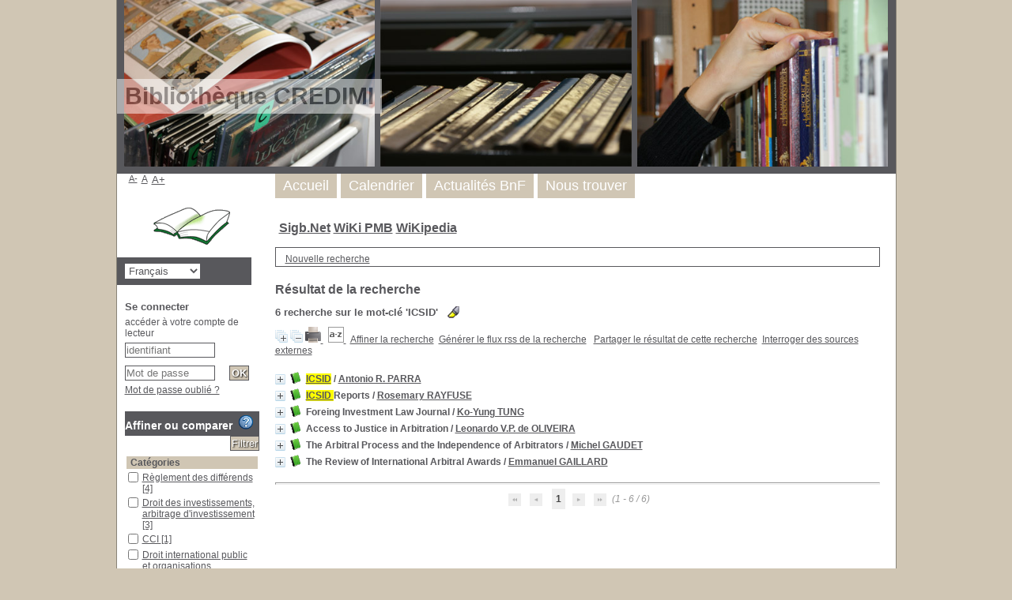

--- FILE ---
content_type: text/html; charset=utf-8
request_url: https://fondoc-ufr5.u-bourgogne.fr/credimi/pmb/opac_css/index.php?lvl=more_results&mode=keyword&user_query=ICSID&tags=ok
body_size: 17685
content:
<!DOCTYPE html>
<html lang='fr'>
<head>
    
			<meta charset="utf-8" />
			<meta name="author" content="PMB Group" />
					
			<meta name="keywords" content="OPAC, web, library, opensource, catalog, catalogue, bibliothèque, médiathèque, pmb, phpmybibli" />
			<meta name="description" content="Catalogue en ligne CREDIMI." /><meta name='robots' content='all' />
			<!--IE et son enfer de compatibilit�-->
			<meta http-equiv='X-UA-Compatible' content='IE=Edge' />
			<meta name="viewport" content="width=device-width, initial-scale=1, maximum-scale=1" />
	<title>Catalogue en ligne CREDIMI</title>
	
	
<link rel='stylesheet' type='text/css' href='./styles/common/common.css?1641373797' />
<link rel='stylesheet' type='text/css' href='./styles/common/contrib.css?1629375044' />
<link rel='stylesheet' type='text/css' href='./styles/common/dGrowl.css?1598534013' />
<link rel='stylesheet' type='text/css' href='./styles/common/font-awesome.css?1478593624' />
<link rel='stylesheet' type='text/css' href='./styles/common/open-sans.css?1479312986' />
<link rel='stylesheet' type='text/css' href='./styles/common/pagination.css?1532013719' />
<link rel='stylesheet' type='text/css' href='./styles/common/record_display.css?1540561363' />
<link rel='stylesheet' type='text/css' href='./styles/genbib/colonnes.css?1343806866' />
<link rel='stylesheet' type='text/css' href='./styles/genbib/gallerie_photos.css?1297066640' />
<link rel='stylesheet' type='text/css' href='./styles/genbib/genbib.css?1498048756' />
<link rel='stylesheet' type='text/css' href='./styles/genbib/liste_bulletins.css?1297066639' />
<link rel='stylesheet' type='text/css' href='./styles/genbib/print.css?1297066639' />
<link rel='stylesheet' type='text/css' href='./styles/genbib/tags.css?1297066639' />
<link rel='stylesheet' type='text/css' href='./styles/genbib/visionneuse.css?1297066640' /><script type='text/javascript'>var opac_style= 'genbib';</script>
	<!-- css_authentication -->	<link rel='SHORTCUT ICON' href='./images/site/favicon.ico' />
	<script type="text/javascript" src="includes/javascript/drag_n_drop.js"></script>
	<script type="text/javascript" src="includes/javascript/handle_drop.js"></script>
	<script type="text/javascript" src="includes/javascript/popup.js"></script>
	<script type='text/javascript'>
			// Fonction a utiliser pour l'encodage des URLs en javascript
			function encode_URL(data){
				var docCharSet = document.characterSet ? document.characterSet : document.charset;
				if(docCharSet == "UTF-8"){
	    			return encodeURIComponent(data);
	    		}else{
	    			return escape(data);
	    		}
	    	}
	    </script>
	<script type='text/javascript'>
	  	if (!document.getElementsByClassName){ // pour ie
			document.getElementsByClassName = 
			function(nom_class){
				var items=new Array();
				var count=0;
				for (var i=0; i<document.getElementsByTagName('*').length; i++) {  
					if (document.getElementsByTagName('*').item(i).className == nom_class) {
						items[count++] = document.getElementsByTagName('*').item(i); 
				    }
				 }
				return items;
			 }
		}
	</script>

		<link rel='stylesheet' type='text/css' href='./includes/javascript/dojo/dijit/themes/tundra/tundra.css' />
		<script type='text/javascript'>
			var dojoConfig = {
				parseOnLoad: true,
				locale: 'fr-fr',
				isDebug: false,
				usePlainJson: true,
				packages: [{
						name: 'pmbBase',
						location:'../../../..'
					},{
						name: 'd3',
						location:'../../d3'
					}],
				deps: ['apps/pmb/MessagesStore', 'dgrowl/dGrowl', 'dojo/ready', 'apps/pmb/ImagesStore'],
				callback:function(MessagesStore, dGrowl, ready, ImagesStore){
					window.pmbDojo = {};
					pmbDojo.messages = new MessagesStore({url:'./ajax.php?module=ajax&categ=messages', directInit:false});
					pmbDojo.images = new ImagesStore({url:'./ajax.php?module=ajax&categ=images', directInit:false});
					ready(function(){
						new dGrowl({'channels':[{'name':'info','pos':2},{'name':'error', 'pos':1}]});
					});
						
				},
			};
		</script>
		<script type='text/javascript' src='./includes/javascript/dojo/dojo/dojo.js'></script>
		<script type='text/javascript'>
		dojo.addOnLoad(function () {
			// Ajout du theme Dojo
			dojo.addClass(dojo.body(),'tundra');
		})
		</script>
		<script type='text/javascript'>
	var pmb_img_patience = './images/patience.gif';
</script><script type='text/javascript'>
			var opac_show_social_network =0;
		</script>
	<script type='text/javascript' src='./includes/javascript/http_request.js'></script>
	
</head>

<body onload="window.defaultStatus='PMB : Accès public';"  id="pmbopac">
		<script type='text/javascript'>
		function findNoticeElement(id){
			var ul=null;
			//cas des notices classiques
			var domNotice = document.getElementById('el'+id+'Child');
			//notice_display
			if(!domNotice) domNotice = document.getElementById('notice');
			if(domNotice){
				var uls = domNotice.getElementsByTagName('ul');
				for (var i=0 ; i<uls.length ; i++){
					if(uls[i].getAttribute('id') == 'onglets_isbd_public'+id){
						var ul = uls[i];
						break;
					}
				}
			} else{
				var li = document.getElementById('onglet_isbd'+id);
				if(!li) var li = document.getElementById('onglet_public'+id);
				if(!li) var li = document.getElementById('onglet_detail'+id);
				if(li) var ul = li.parentNode;
			}
			return ul;
		}
		function show_what(quoi, id) {
			switch(quoi){
				case 'EXPL_LOC' :
					document.getElementById('div_expl_loc' + id).style.display = 'block';
					document.getElementById('div_expl' + id).style.display = 'none';
					document.getElementById('onglet_expl' + id).className = 'isbd_public_inactive';
					document.getElementById('onglet_expl_loc' + id).className = 'isbd_public_active';
					break;
				case 'EXPL' :
					document.getElementById('div_expl_loc' + id).style.display = 'none';
					document.getElementById('div_expl' + id).style.display = 'block';
					document.getElementById('onglet_expl' + id).className = 'isbd_public_active';
					document.getElementById('onglet_expl_loc' + id).className = 'isbd_public_inactive';
					break;
				default :
					quoi= quoi.toLowerCase();
					var ul = findNoticeElement(id);
					if (ul) {
						var items  = ul.getElementsByTagName('li');
						for (var i=0 ; i<items.length ; i++){
							if(items[i].getAttribute('id')){
								if(items[i].getAttribute('id') == 'onglet_'+quoi+id){
									items[i].className = 'isbd_public_active';
									document.getElementById('div_'+quoi+id).style.display = 'block';
								}else{
									if(items[i].className != 'onglet_tags' && items[i].className != 'onglet_avis' && items[i].className != 'onglet_sugg' && items[i].className != 'onglet_basket' && items[i].className != 'onglet_liste_lecture'){
										items[i].className = 'isbd_public_inactive';
										document.getElementById(items[i].getAttribute('id').replace('onglet','div')).style.display = 'none';
									}
								}
							}
						}
					}
					break;
			}
		}
		</script>
	<script type='text/javascript' src='./includes/javascript/tablist_ajax.js'></script>
<script type='text/javascript' src='./includes/javascript/tablist.js'></script>
<script type='text/javascript' src='./includes/javascript/misc.js'></script>
	<div id='att' style='z-Index:1000'></div>
	<div id="container"><div id="main"><div id='main_header'><h3>Bibliothèque CREDIMI</h3></div><div id="main_hors_footer">
						

<script type='text/javascript' src='./includes/javascript/auth_popup.js'></script>	
<script type='text/javascript' src='./includes/javascript/pnb.js'></script><div id="intro_message"><div class="p1"><a href="index.php?lvl=index"><img src="./images/bar_spacer.gif" id="map_lien_retour" alt="" /></a> 
<a href="http://www.sigb.net" id="puce">Sigb.Net</a>
<a href="http://www.sigb.net/wiki/" id="puce">WiKi PMB</a>
<a href="http://fr.wikipedia.org" id="puce">WiKipedia</a>
</div><div class="p2"></div></div><div id='navigator'>
<table style='width:100%'><tr><td class='navig_actions_first_screen' ><a href="./index.php?lvl=index" class='navig_etageres'><span>Nouvelle recherche</span></a></td>
</tr></table></div><!-- fermeture de #navigator -->
<div id='resume_panier' class='empty'></div><script type='text/javascript' src='./includes/javascript/misc.js'></script><script type='text/javascript'>
	var terms=new Array('icsid');
	var terms_litteraux=new Array('');
	var codes=new Array();
			
	function remplacer_carac(mot) {
		var x;
		var reg;				
		var chaine=mot;
			reg=new RegExp(codes['a'], 'g');
	chaine=chaine.replace(reg, 'a');
	reg=new RegExp(codes['A'], 'g');
	chaine=chaine.replace(reg, 'A');
	reg=new RegExp(codes['c'], 'g');
	chaine=chaine.replace(reg, 'c');
	reg=new RegExp(codes['C'], 'g');
	chaine=chaine.replace(reg, 'C');
	reg=new RegExp(codes['e'], 'g');
	chaine=chaine.replace(reg, 'e');
	reg=new RegExp(codes['E'], 'g');
	chaine=chaine.replace(reg, 'E');
	reg=new RegExp(codes['i'], 'g');
	chaine=chaine.replace(reg, 'i');
	reg=new RegExp(codes['I'], 'g');
	chaine=chaine.replace(reg, 'I');
	reg=new RegExp(codes['n'], 'g');
	chaine=chaine.replace(reg, 'n');
	reg=new RegExp(codes['N'], 'g');
	chaine=chaine.replace(reg, 'N');
	reg=new RegExp(codes['o'], 'g');
	chaine=chaine.replace(reg, 'o');
	reg=new RegExp(codes['O'], 'g');
	chaine=chaine.replace(reg, 'O');
	reg=new RegExp(codes['u'], 'g');
	chaine=chaine.replace(reg, 'u');
	reg=new RegExp(codes['U'], 'g');
	chaine=chaine.replace(reg, 'U');
		
		return(chaine);		
	}
</script><script type='text/javascript' src='./temp/surligner_codes.js'></script><script type='text/javascript' src='./includes/javascript/surligner.js'></script>	
            <div id="resultatrech"><h3 class='searchResult-title'>Résultat de la recherche</h3>
				<div id="resultatrech_container">
				    <div id="resultatrech_see"><h3 class='searchResult-search'>
				<span class='searchResult-equation'>
					<b>6</b> recherche sur le mot-clé <b>
					'ICSID'</b></span>&nbsp;&nbsp;&nbsp;<img style='border:0px' class='center' src="./images/text_horizontalrule.png" onMouseOver="this.style.cursor='pointer'" alt='Ne pas surligner les mots recherchés' title='Ne pas surligner les mots recherchés' onClick='document.form_values.surligne.value=0;document.form_values.submit();'/></h3>

					</div><div id="resultatrech_liste"><span class="expandAll"><a href='javascript:expandAll_ajax(1);'><img class='img_plusplus' src='./images/expand_all.gif' style='border:0px' id='expandall'></a></span><span class="espaceResultSearch">&nbsp;</span><span class="collapseAll"><a href='javascript:collapseAll()'><img class='img_moinsmoins' src='./images/collapse_all.gif' style='border:0px' id='collapseall'></a></span><span class='print_search_result'><span class="printSearchResult">
<a href='#' onClick="openPopUp('./print.php?lvl=search&current_search=0','print'); w.focus(); return false;" title="Imprimer la page de recherche courante...">
	<img src='./images/print.gif' style='border:0px' class='align_bottom' alt="Imprimer la page de recherche courante..."/>
</a>
</span></span><span class="espaceResultSearch">&nbsp;</span><script type='text/javascript' src='./includes/javascript/select.js'></script>
						<script>
							var ajax_get_sort=new http_request();
					
							function get_sort_content(del_sort, ids) {
								var url = './ajax.php?module=ajax&categ=sort&sub=get_sort&raz_sort='+(typeof(del_sort) != 'undefined' ? del_sort : '')+'&suppr_ids='+(typeof(ids) != 'undefined' ? ids : '')+'&page_en_cours=lvl%3Dmore_results%26mode%3Dkeyword%26user_query%3DICSID%26tags%3Dok&sort_name=notices';
								ajax_get_sort.request(url,0,'',1,show_sort_content,0,0);
							}
					
							function show_sort_content(response) {
								document.getElementById('frame_notice_preview').innerHTML=ajax_get_sort.get_text();
								var tags = document.getElementById('frame_notice_preview').getElementsByTagName('script');
					       		for(var i=0;i<tags.length;i++){
									window.eval(tags[i].text);
					        	}
							}
							function kill_sort_frame() {
								var sort_view=document.getElementById('frame_notice_preview');
								if (sort_view)
									sort_view.parentNode.removeChild(sort_view);
							}
						</script>  
                        <span class="triSelector">
                            <a onClick='show_layer(); get_sort_content();' title="Tris disponibles" style='cursor : pointer;'>
                                <img src='./images/orderby_az.gif' alt="Tris disponibles" class='align_bottom' hspace='3' style='border:0px' id='sort_icon'>
                            </a>
                        </span><span class="espaceResultSearch">&nbsp;&nbsp;</span><span class="affiner_recherche"><a href='./index.php?search_type_asked=extended_search&mode_aff=aff_simple_search' title='Affiner la recherche'>Affiner la recherche</a></span><span class="espaceResultSearch">&nbsp;&nbsp;</span><span class="short_url"><a target='_blank' href='https://fondoc-ufr5.u-bourgogne.fr/credimi/pmb/opac_css/s.php?h=988d57bf3519058a6edc4602902a0dbe' title='Générer le flux rss de la recherche'>Générer le flux rss de la recherche</a></span>
					<script type='text/javascript'>
						require(['dojo/on', 'dojo/topic', 'apps/pmb/sharelink/SharePopup'], function(on, topic, SharePopup){
						window.copy_shorturl_to_clipboard = function() {
								new SharePopup('https://fondoc-ufr5.u-bourgogne.fr/credimi/pmb/opac_css/s.php?h=4dbe37191f8b314a4f8f24eba7f16063');
							}					
						});
					</script><span class="espaceResultSearch">&nbsp;&nbsp;</span><span class="short_url_permalink"><a href='#' onclick='copy_shorturl_to_clipboard(); return false;' title='Partager le résultat de cette recherche'>Partager le résultat de cette recherche</a></span><span class="espaceResultSearch">&nbsp;&nbsp;</span><span class="search_bt_external"><a href='./index.php?search_type_asked=external_search&mode_aff=aff_simple_search&external_type=simple' title='Interroger des sources externes'>Interroger des sources externes</a></span><blockquote>
			<div id="el934Parent" class="notice-parent">
			
			<img class='img_plus' src="./getgif.php?nomgif=plus" name="imEx" id="el934Img" title="détail" alt="détail" style='border:0px' onClick="expandBase('el934', true);  return false;" hspace="3" /><img src="https://fondoc-ufr5.u-bourgogne.fr/credimi/pmb/opac_css/images/icon_a_16x16.gif" alt='Document: texte imprim&eacute;' title='Document: texte imprim&eacute;'/>
			<span class="notice-heada" draggable="yes" dragtype="notice" id="drag_noti_934"><span class="statutnot1" ></span><span  notice='934'  class='header_title'>ICSID</span><span class='header_authors'> / <a href='./index.php?lvl=author_see&id=1128'>Antonio R. PARRA</a></span><span class='Z3988' title='ctx_ver=Z39.88-2004&amp;rft_val_fmt=info%3Aofi%2Ffmt%3Akev%3Amtx%3Abook&amp;rft.genre=book&amp;rft.btitle=ICSID&amp;rft.title=ICSID&amp;rft.isbn=978-0-19-882153-3&amp;rft.tpages=176%20pages&amp;rft.date=2020&amp;rft_id=&amp;rft.pub=Oxford%20University%20Press&amp;rft.au=Antonio%20R.%20PARRA&amp;rft.aulast=PARRA&amp;rft.aufirst=Antonio%20R.'></span></span>
	    		<br />
				</div>
				<div id="el934Child" class="notice-child" style="margin-bottom:6px;display:none;"   token='7e19f89b230dbffcedcdd06e06fead17' datetime='1768724696'><table style='width:100%'><tr><td style='vertical-align:top'>
		<ul id='onglets_isbd_public934' class='onglets_isbd_public'>
	  			<li id='onglet_public934' class='isbd_public_active'><a href='#' title="Public" onclick="show_what('PUBLIC', '934'); return false;">Public</a></li>
				<li id='onglet_isbd934' class='isbd_public_inactive'><a href='#' title="ISBD" onclick="show_what('ISBD', '934'); return false;">ISBD</a></li>
					
					<li id='avis934' class='onglet_avis'><a href='#' class='donner_avis' title="Consulter ou donner son avis" onclick="w=window.open('avis.php?todo=liste&noticeid=934','avis','width=600,height=290,scrollbars=yes,resizable=yes'); w.focus(); return false;">Aucun avis sur cette notice.</a></li>
					</ul>
					<div class='row'></div>
					<div id='div_public934' style='display:block;'><table><tr class='tr_title'>
					<td class='align_right bg-grey'><span class='etiq_champ'>Titre :</span></td>
					<td class='public_line_value'><span class='public_title'>ICSID</span></td>
				</tr><tr class='tr_tit3'>
					<td class='align_right bg-grey'><span class='etiq_champ'>Titre original :</span></td>
					<td class='public_line_value'><span class='public_tit3'>An Introduction to the Convention and Centre</span></td>
				</tr><tr class='tr_typdoc'>
					<td class='align_right bg-grey'><span class='etiq_champ'>Type de document&nbsp;: </span></td>
					<td class='public_line_value'><span class='public_typdoc'>texte imprimé</span></td>
				</tr><tr class='tr_auteurs'>
					<td class='align_right bg-grey'><span class='etiq_champ'>Auteurs : </span></td>
					<td class='public_line_value'><span class='public_auteurs'><a href='./index.php?lvl=author_see&id=1128' >Antonio R. PARRA</a>, Auteur</span></td>
				</tr><tr class='tr_ed1'>
					<td class='align_right bg-grey'><span class='etiq_champ'>Editeur :</span></td>
					<td class='public_line_value'><span class='public_ed1'><a href='./index.php?lvl=publisher_see&id=28' >Oxford University Press</a></span></td>
				</tr><tr class='tr_year'>
					<td class='align_right bg-grey'><span class='etiq_champ'>Année de publication&nbsp;: </span></td>
					<td class='public_line_value'><span class='public_year'>2020</span></td>
				</tr><tr class='tr_npages'>
					<td class='align_right bg-grey'><span class='etiq_champ'>Importance : </span></td>
					<td class='public_line_value'><span class='public_npages'>176 pages</span></td>
				</tr><tr class='tr_size'>
					<td class='align_right bg-grey'><span class='etiq_champ'>Format : </span></td>
					<td class='public_line_value'><span class='public_size'>Broché</span></td>
				</tr><tr class='tr_code'>
					<td class='align_right bg-grey'><span class='etiq_champ'>ISBN/ISSN/EAN&nbsp;: </span></td>
					<td class='public_line_value'><span class='public_code'>978-0-19-882153-3</span></td>
				</tr><tr class='tr_langues'>
					<td class='align_right bg-grey'><span class='etiq_champ'>Langues :</span></td>
					<td class='public_line_value'><span class='public_langues'>Anglais (<i>eng</i>)</span></td>
				</tr><tr class='tr_categ'>
					<td class='align_right bg-grey'><span class='etiq_champ'>Catégories&nbsp;: </span></td>
					<td class='public_line_value'><span class='public_categ'><a href='./index.php?lvl=categ_see&id=15' >Droit des investissements, arbitrage d'investissement</a><br /><a href='./index.php?lvl=categ_see&id=26' >Droit international public et organisations internationales</a><br /><a href='./index.php?lvl=categ_see&id=32' >Règlement des différends</a><br /></span></td>
				</tr><tr class='tr_keywords'>
					<td class='align_right bg-grey'><span class='etiq_champ'>Mots-clés&nbsp;: </span></td>
					<td class='public_line_value'><span class='public_keywords'><a href='./index.php?lvl=more_results&mode=keyword&user_query=ICSID&tags=ok' >ICSID</a>&nbsp; <a href='./index.php?lvl=more_results&mode=keyword&user_query=CIRDI&tags=ok' >CIRDI</a>&nbsp; <a href='./index.php?lvl=more_results&mode=keyword&user_query=centre+international+pour+le+r%C3%A8glement+des+diff%C3%A9rends+relatifs+aux+investissements&tags=ok' >centre international pour le règlement des différends relatifs aux investissements</a>&nbsp; <a href='./index.php?lvl=more_results&mode=keyword&user_query=juridiction&tags=ok' >juridiction</a>&nbsp; <a href='./index.php?lvl=more_results&mode=keyword&user_query=jurisdiction&tags=ok' >jurisdiction</a>&nbsp; <a href='./index.php?lvl=more_results&mode=keyword&user_query=arbitration+proceedings&tags=ok' >arbitration proceedings</a>&nbsp; <a href='./index.php?lvl=more_results&mode=keyword&user_query=d%C3%A9roulement+des+proc%C3%A9dures+arbitrales&tags=ok' >déroulement des procédures arbitrales</a>&nbsp; <a href='./index.php?lvl=more_results&mode=keyword&user_query=arbitrage+d%27investissement&tags=ok' >arbitrage d'investissement</a>&nbsp; <a href='./index.php?lvl=more_results&mode=keyword&user_query=investissements+internationaux&tags=ok' >investissements internationaux</a>&nbsp; <a href='./index.php?lvl=more_results&mode=keyword&user_query=awards&tags=ok' >awards</a>&nbsp; <a href='./index.php?lvl=more_results&mode=keyword&user_query=sentences&tags=ok' >sentences</a></span></td>
				</tr><tr class='tr_indexint'>
					<td class='align_right bg-grey'><span class='etiq_champ'>Index. décimale&nbsp;: </span></td>
					<td class='public_line_value'><span class='public_indexint'><a href='./index.php?lvl=indexint_see&id=42' >000 - pas d'indexation décimale connue</a> <span></span></span></td>
				</tr><tr class='tr_nresume'>
					<td class='align_right bg-grey'><span class='etiq_champ'>Résumé : </span></td>
					<td class='public_line_value'><span class='public_nresume'> Based on the author's Hague Lectures on ICSID, this book on ICSID and the ICSID Convention provides a detailed introduction to the worlds leading institution devoted to international investment dispute settlement. Fully up-to-date as of mid-2019, the book presents a full and accessible picture of an increasingly important dispute settlement mechanism. The author delves into the origins and evolutions of the Convention and Centre and its jurisdiction, then navigates the reader through the process of arbitration proceedings under the Convention, applicable law, and the enforcement of Convention awards. The author also discusses efforts to reform international investment dispute settlement in general and ICSID arbitration in particular. ICSID: An Introduction to the Convention and Centre is an authoritative, essential guide for students, practitioners, policymakers, investors, NGO activists, and journalists with an interest in investor-state dispute settlement. </span></td>
				</tr></table>
</div>
					<div id='div_isbd934' style='display:none;'>ICSID&nbsp;= An Introduction to the Convention and Centre [texte imprimé] / <a href='./index.php?lvl=author_see&id=1128' >Antonio R. PARRA</a>, Auteur&nbsp;.&nbsp;-&nbsp;<a href='./index.php?lvl=publisher_see&id=28' >Oxford University Press</a>, 2020&nbsp;.&nbsp;-&nbsp;176 pages&nbsp;; Broché.<br /><b>ISBN</b>&nbsp;: 978-0-19-882153-3<br /><span class='etiq_champ'>Langues</span>&nbsp;: Anglais (<i>eng</i>)<table><tr class='tr_categ'>
					<td class='align_right bg-grey'><span class='etiq_champ'>Catégories&nbsp;: </span></td>
					<td class='public_line_value'><span class='public_categ'><a href='./index.php?lvl=categ_see&id=15' >Droit des investissements, arbitrage d'investissement</a><br /><a href='./index.php?lvl=categ_see&id=26' >Droit international public et organisations internationales</a><br /><a href='./index.php?lvl=categ_see&id=32' >Règlement des différends</a><br /></span></td>
				</tr><tr class='tr_keywords'>
					<td class='align_right bg-grey'><span class='etiq_champ'>Mots-clés&nbsp;: </span></td>
					<td class='public_line_value'><span class='public_keywords'><a href='./index.php?lvl=more_results&mode=keyword&user_query=ICSID&tags=ok' >ICSID</a>&nbsp; <a href='./index.php?lvl=more_results&mode=keyword&user_query=CIRDI&tags=ok' >CIRDI</a>&nbsp; <a href='./index.php?lvl=more_results&mode=keyword&user_query=centre+international+pour+le+r%C3%A8glement+des+diff%C3%A9rends+relatifs+aux+investissements&tags=ok' >centre international pour le règlement des différends relatifs aux investissements</a>&nbsp; <a href='./index.php?lvl=more_results&mode=keyword&user_query=juridiction&tags=ok' >juridiction</a>&nbsp; <a href='./index.php?lvl=more_results&mode=keyword&user_query=jurisdiction&tags=ok' >jurisdiction</a>&nbsp; <a href='./index.php?lvl=more_results&mode=keyword&user_query=arbitration+proceedings&tags=ok' >arbitration proceedings</a>&nbsp; <a href='./index.php?lvl=more_results&mode=keyword&user_query=d%C3%A9roulement+des+proc%C3%A9dures+arbitrales&tags=ok' >déroulement des procédures arbitrales</a>&nbsp; <a href='./index.php?lvl=more_results&mode=keyword&user_query=arbitrage+d%27investissement&tags=ok' >arbitrage d'investissement</a>&nbsp; <a href='./index.php?lvl=more_results&mode=keyword&user_query=investissements+internationaux&tags=ok' >investissements internationaux</a>&nbsp; <a href='./index.php?lvl=more_results&mode=keyword&user_query=awards&tags=ok' >awards</a>&nbsp; <a href='./index.php?lvl=more_results&mode=keyword&user_query=sentences&tags=ok' >sentences</a></span></td>
				</tr><tr class='tr_indexint'>
					<td class='align_right bg-grey'><span class='etiq_champ'>Index. décimale&nbsp;: </span></td>
					<td class='public_line_value'><span class='public_indexint'><a href='./index.php?lvl=indexint_see&id=42' >000 - pas d'indexation décimale connue</a> <span></span></span></td>
				</tr><tr class='tr_nresume'>
					<td class='align_right bg-grey'><span class='etiq_champ'>Résumé : </span></td>
					<td class='public_line_value'><span class='public_nresume'> Based on the author's Hague Lectures on ICSID, this book on ICSID and the ICSID Convention provides a detailed introduction to the worlds leading institution devoted to international investment dispute settlement. Fully up-to-date as of mid-2019, the book presents a full and accessible picture of an increasingly important dispute settlement mechanism. The author delves into the origins and evolutions of the Convention and Centre and its jurisdiction, then navigates the reader through the process of arbitration proceedings under the Convention, applicable law, and the enforcement of Convention awards. The author also discusses efforts to reform international investment dispute settlement in general and ICSID arbitration in particular. ICSID: An Introduction to the Convention and Centre is an authoritative, essential guide for students, practitioners, policymakers, investors, NGO activists, and journalists with an interest in investor-state dispute settlement. </span></td>
				</tr></table></div></td><td class='align_right' style='vertical-align:top'><img class='vignetteimg align_right' src='https://fondoc-ufr5.u-bourgogne.fr/credimi/pmb/opac_css/images/vide.png' title="ICSID" hspace='4' vspace='2' vigurl="https://fondoc-ufr5.u-bourgogne.fr/credimi/pmb/opac_css/getimage.php?url_image=http%3A%2F%2Fimages-eu.amazon.com%2Fimages%2FP%2F%21%21isbn%21%21.08.MZZZZZZZ.jpg&noticecode=9780198821533&entity_id=&vigurl=" alt='vignette' /></td></tr></table>
					<h3>Réservation</h3><a href='#' onClick="if(confirm('Voulez-vous vraiment réserver ce document ?')){w=window.open('./do_resa.php?lvl=resa&id_notice=934&id_bulletin=0&oresa=popup','doresa','scrollbars=yes,width=500,height=600,menubar=0,resizable=yes'); w.focus(); return false;}else return false;" id="bt_resa">Réserver ce document</a><br />
<h3><span id='titre_exemplaires' class='titre_exemplaires'>Exemplaires (1)</span></h3>
<table cellpadding='2' class='exemplaires' style='width:100%'>
<tr class='thead'><th class='expl_header_expl_cb'>Code-barres</th><th class='expl_header_expl_cote'>Cote</th><th class='expl_header_tdoc_libelle'>Support</th><th class='expl_header_location_libelle'>Localisation</th><th class='expl_header_section_libelle'>Section</th><th class='expl_header_statut'>Disponibilité</th></tr><tr class='even item_expl expl_available'><td id='expl_934' class='expl_cb'>0991</td><td class='expl_cote'>XIII 2020 PAR</td><td class='tdoc_libelle'>Livre</td><td class='location_libelle'>CREDIMI 301</td><td class='section_libelle'>XIII - Droit des investissements, arbitrage d&#039;investissement, contrats d&#039;Etat</td><td class='expl_situation'><strong>Disponible</strong> </td></tr>
</table></div>
			<div id="el972Parent" class="notice-parent">
			
			<img class='img_plus' src="./getgif.php?nomgif=plus" name="imEx" id="el972Img" title="détail" alt="détail" style='border:0px' onClick="expandBase('el972', true);  return false;" hspace="3" /><img src="https://fondoc-ufr5.u-bourgogne.fr/credimi/pmb/opac_css/images/icon_a_16x16.gif" alt='Document: texte imprim&eacute;' title='Document: texte imprim&eacute;'/>
			<span class="notice-heada" draggable="yes" dragtype="notice" id="drag_noti_972"><span class="statutnot1" ></span><span  notice='972'  class='header_title'>ICSID Reports</span><span class='header_authors'> / <a href='./index.php?lvl=author_see&id=1172'>Rosemary RAYFUSE</a></span><span class='Z3988' title='ctx_ver=Z39.88-2004&amp;rft_val_fmt=info%3Aofi%2Ffmt%3Akev%3Amtx%3Abook&amp;rft.genre=book&amp;rft.btitle=ICSID%20Reports&amp;rft.title=ICSID%20Reports&amp;rft.isbn=978-1-85701-009-1&amp;rft.tpages=750%20pages&amp;rft.date=1993&amp;rft_id=&amp;rft.pub=Cambridge%20University%20Press&amp;rft.au=Rosemary%20RAYFUSE&amp;rft.aulast=RAYFUSE&amp;rft.aufirst=Rosemary'></span></span>
	    		<br />
				</div>
				<div id="el972Child" class="notice-child" style="margin-bottom:6px;display:none;"   token='cdfbbb4141d4ddf849643777b16b173f' datetime='1768724696'><table style='width:100%'><tr><td style='vertical-align:top'>
		<ul id='onglets_isbd_public972' class='onglets_isbd_public'>
	  			<li id='onglet_public972' class='isbd_public_active'><a href='#' title="Public" onclick="show_what('PUBLIC', '972'); return false;">Public</a></li>
				<li id='onglet_isbd972' class='isbd_public_inactive'><a href='#' title="ISBD" onclick="show_what('ISBD', '972'); return false;">ISBD</a></li>
					
					<li id='avis972' class='onglet_avis'><a href='#' class='donner_avis' title="Consulter ou donner son avis" onclick="w=window.open('avis.php?todo=liste&noticeid=972','avis','width=600,height=290,scrollbars=yes,resizable=yes'); w.focus(); return false;">Aucun avis sur cette notice.</a></li>
					</ul>
					<div class='row'></div>
					<div id='div_public972' style='display:block;'><table><tr class='tr_title'>
					<td class='align_right bg-grey'><span class='etiq_champ'>Titre :</span></td>
					<td class='public_line_value'><span class='public_title'>ICSID Reports</span></td>
				</tr><tr class='tr_tit3'>
					<td class='align_right bg-grey'><span class='etiq_champ'>Titre original :</span></td>
					<td class='public_line_value'><span class='public_tit3'>Volume 1: Reports of Cases Decided Under the Convention on the Settlement of Investment Disputes between States and Nationals of Other States</span></td>
				</tr><tr class='tr_typdoc'>
					<td class='align_right bg-grey'><span class='etiq_champ'>Type de document&nbsp;: </span></td>
					<td class='public_line_value'><span class='public_typdoc'>texte imprimé</span></td>
				</tr><tr class='tr_auteurs'>
					<td class='align_right bg-grey'><span class='etiq_champ'>Auteurs : </span></td>
					<td class='public_line_value'><span class='public_auteurs'><a href='./index.php?lvl=author_see&id=1172' >Rosemary RAYFUSE</a>, Auteur</span></td>
				</tr><tr class='tr_ed1'>
					<td class='align_right bg-grey'><span class='etiq_champ'>Editeur :</span></td>
					<td class='public_line_value'><span class='public_ed1'><a href='./index.php?lvl=publisher_see&id=3' >Cambridge University Press</a></span></td>
				</tr><tr class='tr_year'>
					<td class='align_right bg-grey'><span class='etiq_champ'>Année de publication&nbsp;: </span></td>
					<td class='public_line_value'><span class='public_year'>1993</span></td>
				</tr><tr class='tr_npages'>
					<td class='align_right bg-grey'><span class='etiq_champ'>Importance : </span></td>
					<td class='public_line_value'><span class='public_npages'>750 pages</span></td>
				</tr><tr class='tr_size'>
					<td class='align_right bg-grey'><span class='etiq_champ'>Format : </span></td>
					<td class='public_line_value'><span class='public_size'>Relié</span></td>
				</tr><tr class='tr_code'>
					<td class='align_right bg-grey'><span class='etiq_champ'>ISBN/ISSN/EAN&nbsp;: </span></td>
					<td class='public_line_value'><span class='public_code'>978-1-85701-009-1</span></td>
				</tr><tr class='tr_langues'>
					<td class='align_right bg-grey'><span class='etiq_champ'>Langues :</span></td>
					<td class='public_line_value'><span class='public_langues'>Anglais (<i>eng</i>)</span></td>
				</tr><tr class='tr_keywords'>
					<td class='align_right bg-grey'><span class='etiq_champ'>Mots-clés&nbsp;: </span></td>
					<td class='public_line_value'><span class='public_keywords'><a href='./index.php?lvl=more_results&mode=keyword&user_query=ICSID&tags=ok' >ICSID</a>&nbsp; <a href='./index.php?lvl=more_results&mode=keyword&user_query=CIRDI&tags=ok' >CIRDI</a>&nbsp; <a href='./index.php?lvl=more_results&mode=keyword&user_query=droit+des+investissements&tags=ok' >droit des investissements</a>&nbsp; <a href='./index.php?lvl=more_results&mode=keyword&user_query=arbitrage+d%27investissements&tags=ok' >arbitrage d'investissements</a>&nbsp; <a href='./index.php?lvl=more_results&mode=keyword&user_query=litiges&tags=ok' >litiges</a>&nbsp; <a href='./index.php?lvl=more_results&mode=keyword&user_query=affaires&tags=ok' >affaires</a>&nbsp; <a href='./index.php?lvl=more_results&mode=keyword&user_query=convention+CIRDI&tags=ok' >convention CIRDI</a></span></td>
				</tr><tr class='tr_indexint'>
					<td class='align_right bg-grey'><span class='etiq_champ'>Index. décimale&nbsp;: </span></td>
					<td class='public_line_value'><span class='public_indexint'><a href='./index.php?lvl=indexint_see&id=42' >000 - pas d'indexation décimale connue</a> <span></span></span></td>
				</tr><tr class='tr_nresume'>
					<td class='align_right bg-grey'><span class='etiq_champ'>Résumé : </span></td>
					<td class='public_line_value'><span class='public_nresume'> It is more than 25 years since the World Bank Convention on the Settlement of Investment Disputes entered into force. These reports present in a single, comprehensive series all those decisions of ICSID tribunals which are in the public domain, as well as the decisions of national courts relating to such proceedings.Volume 1: Basic texts plus awards and decisions in the period 1972 to 1981. Volume 2: 1981 to 1983. Volume 3: 1983 to 19 . All decisions are prefaced by a summary and a key word heading. Consolidated tables of cases and indexes are present in each volume. </span></td>
				</tr></table>
</div>
					<div id='div_isbd972' style='display:none;'>ICSID Reports&nbsp;= Volume 1: Reports of Cases Decided Under the Convention on the Settlement of Investment Disputes between States and Nationals of Other States [texte imprimé] / <a href='./index.php?lvl=author_see&id=1172' >Rosemary RAYFUSE</a>, Auteur&nbsp;.&nbsp;-&nbsp;<a href='./index.php?lvl=publisher_see&id=3' >Cambridge University Press</a>, 1993&nbsp;.&nbsp;-&nbsp;750 pages&nbsp;; Relié.<br /><b>ISBN</b>&nbsp;: 978-1-85701-009-1<br /><span class='etiq_champ'>Langues</span>&nbsp;: Anglais (<i>eng</i>)<table><tr class='tr_keywords'>
					<td class='align_right bg-grey'><span class='etiq_champ'>Mots-clés&nbsp;: </span></td>
					<td class='public_line_value'><span class='public_keywords'><a href='./index.php?lvl=more_results&mode=keyword&user_query=ICSID&tags=ok' >ICSID</a>&nbsp; <a href='./index.php?lvl=more_results&mode=keyword&user_query=CIRDI&tags=ok' >CIRDI</a>&nbsp; <a href='./index.php?lvl=more_results&mode=keyword&user_query=droit+des+investissements&tags=ok' >droit des investissements</a>&nbsp; <a href='./index.php?lvl=more_results&mode=keyword&user_query=arbitrage+d%27investissements&tags=ok' >arbitrage d'investissements</a>&nbsp; <a href='./index.php?lvl=more_results&mode=keyword&user_query=litiges&tags=ok' >litiges</a>&nbsp; <a href='./index.php?lvl=more_results&mode=keyword&user_query=affaires&tags=ok' >affaires</a>&nbsp; <a href='./index.php?lvl=more_results&mode=keyword&user_query=convention+CIRDI&tags=ok' >convention CIRDI</a></span></td>
				</tr><tr class='tr_indexint'>
					<td class='align_right bg-grey'><span class='etiq_champ'>Index. décimale&nbsp;: </span></td>
					<td class='public_line_value'><span class='public_indexint'><a href='./index.php?lvl=indexint_see&id=42' >000 - pas d'indexation décimale connue</a> <span></span></span></td>
				</tr><tr class='tr_nresume'>
					<td class='align_right bg-grey'><span class='etiq_champ'>Résumé : </span></td>
					<td class='public_line_value'><span class='public_nresume'> It is more than 25 years since the World Bank Convention on the Settlement of Investment Disputes entered into force. These reports present in a single, comprehensive series all those decisions of ICSID tribunals which are in the public domain, as well as the decisions of national courts relating to such proceedings.Volume 1: Basic texts plus awards and decisions in the period 1972 to 1981. Volume 2: 1981 to 1983. Volume 3: 1983 to 19 . All decisions are prefaced by a summary and a key word heading. Consolidated tables of cases and indexes are present in each volume. </span></td>
				</tr></table></div></td><td class='align_right' style='vertical-align:top'><img class='vignetteimg align_right' src='https://fondoc-ufr5.u-bourgogne.fr/credimi/pmb/opac_css/images/vide.png' title="ICSID Reports" hspace='4' vspace='2' vigurl="https://fondoc-ufr5.u-bourgogne.fr/credimi/pmb/opac_css/getimage.php?url_image=http%3A%2F%2Fimages-eu.amazon.com%2Fimages%2FP%2F%21%21isbn%21%21.08.MZZZZZZZ.jpg&noticecode=9781857010091&entity_id=&vigurl=" alt='vignette' /></td></tr></table>
					<h3>Réservation</h3><a href='#' onClick="if(confirm('Voulez-vous vraiment réserver ce document ?')){w=window.open('./do_resa.php?lvl=resa&id_notice=972&id_bulletin=0&oresa=popup','doresa','scrollbars=yes,width=500,height=600,menubar=0,resizable=yes'); w.focus(); return false;}else return false;" id="bt_resa">Réserver ce document</a><br />
<h3><span id='titre_exemplaires' class='titre_exemplaires'>Exemplaires (1)</span></h3>
<table cellpadding='2' class='exemplaires' style='width:100%'>
<tr class='thead'><th class='expl_header_expl_cb'>Code-barres</th><th class='expl_header_expl_cote'>Cote</th><th class='expl_header_tdoc_libelle'>Support</th><th class='expl_header_location_libelle'>Localisation</th><th class='expl_header_section_libelle'>Section</th><th class='expl_header_statut'>Disponibilité</th></tr><tr class='even item_expl expl_available'><td id='expl_976' class='expl_cb'>1032</td><td class='expl_cote'>XIII 1993 RAY</td><td class='tdoc_libelle'>Livre</td><td class='location_libelle'>CREDIMI 301</td><td class='section_libelle'>XIII - Droit des investissements, arbitrage d&#039;investissement, contrats d&#039;Etat</td><td class='expl_situation'><strong>Disponible</strong> </td></tr>
</table></div>
			<div id="el772Parent" class="notice-parent">
			
			<img class='img_plus' src="./getgif.php?nomgif=plus" name="imEx" id="el772Img" title="détail" alt="détail" style='border:0px' onClick="expandBase('el772', true);  return false;" hspace="3" /><img src="https://fondoc-ufr5.u-bourgogne.fr/credimi/pmb/opac_css/images/icon_a_16x16.gif" alt='Document: texte imprim&eacute;' title='Document: texte imprim&eacute;'/>
			<span class="notice-heada" draggable="yes" dragtype="notice" id="drag_noti_772"><span class="statutnot1" ></span><span  notice='772'  class='header_title'>Foreing Investment Law Journal</span><span class='header_authors'> / <a href='./index.php?lvl=author_see&id=940'>Ko-Yung TUNG</a></span><span class='Z3988' title='ctx_ver=Z39.88-2004&amp;rft_val_fmt=info%3Aofi%2Ffmt%3Akev%3Amtx%3Abook&amp;rft.genre=book&amp;rft.btitle=Foreing%20Investment%20Law%20Journal&amp;rft.title=Foreing%20Investment%20Law%20Journal&amp;rft.tpages=557%20pages&amp;rft.date=2000&amp;rft_id=&amp;rft.pub=ICSID%20Review&amp;rft.au=Ko-Yung%20TUNG&amp;rft.au=ICSID&amp;rft.aulast=TUNG&amp;rft.aufirst=Ko-Yung'></span></span>
	    		<br />
				</div>
				<div id="el772Child" class="notice-child" style="margin-bottom:6px;display:none;"   token='8602dab97cdc093b6deaddd9871776f6' datetime='1768724696'><table style='width:100%'><tr><td>
		<ul id='onglets_isbd_public772' class='onglets_isbd_public'>
	  			<li id='onglet_public772' class='isbd_public_active'><a href='#' title="Public" onclick="show_what('PUBLIC', '772'); return false;">Public</a></li>
				<li id='onglet_isbd772' class='isbd_public_inactive'><a href='#' title="ISBD" onclick="show_what('ISBD', '772'); return false;">ISBD</a></li>
					
					<li id='avis772' class='onglet_avis'><a href='#' class='donner_avis' title="Consulter ou donner son avis" onclick="w=window.open('avis.php?todo=liste&noticeid=772','avis','width=600,height=290,scrollbars=yes,resizable=yes'); w.focus(); return false;">Aucun avis sur cette notice.</a></li>
					</ul>
					<div class='row'></div>
					<div id='div_public772' style='display:block;'><table><tr class='tr_title'>
					<td class='align_right bg-grey'><span class='etiq_champ'>Titre :</span></td>
					<td class='public_line_value'><span class='public_title'>Foreing Investment Law Journal</span></td>
				</tr><tr class='tr_typdoc'>
					<td class='align_right bg-grey'><span class='etiq_champ'>Type de document&nbsp;: </span></td>
					<td class='public_line_value'><span class='public_typdoc'>texte imprimé</span></td>
				</tr><tr class='tr_auteurs'>
					<td class='align_right bg-grey'><span class='etiq_champ'>Auteurs : </span></td>
					<td class='public_line_value'><span class='public_auteurs'><a href='./index.php?lvl=author_see&id=940' >Ko-Yung TUNG</a>, Auteur ; <a href='./index.php?lvl=author_see&id=941' >ICSID</a>, Auteur</span></td>
				</tr><tr class='tr_ed1'>
					<td class='align_right bg-grey'><span class='etiq_champ'>Editeur :</span></td>
					<td class='public_line_value'><span class='public_ed1'><a href='./index.php?lvl=publisher_see&id=160' >ICSID Review</a></span></td>
				</tr><tr class='tr_year'>
					<td class='align_right bg-grey'><span class='etiq_champ'>Année de publication&nbsp;: </span></td>
					<td class='public_line_value'><span class='public_year'>2000</span></td>
				</tr><tr class='tr_npages'>
					<td class='align_right bg-grey'><span class='etiq_champ'>Importance : </span></td>
					<td class='public_line_value'><span class='public_npages'>557 pages</span></td>
				</tr><tr class='tr_size'>
					<td class='align_right bg-grey'><span class='etiq_champ'>Format : </span></td>
					<td class='public_line_value'><span class='public_size'>Broché</span></td>
				</tr><tr class='tr_langues'>
					<td class='align_right bg-grey'><span class='etiq_champ'>Langues :</span></td>
					<td class='public_line_value'><span class='public_langues'>Anglais (<i>eng</i>) Français (<i>fre</i>)</span></td>
				</tr><tr class='tr_categ'>
					<td class='align_right bg-grey'><span class='etiq_champ'>Catégories&nbsp;: </span></td>
					<td class='public_line_value'><span class='public_categ'><a href='./index.php?lvl=categ_see&id=15' >Droit des investissements, arbitrage d'investissement</a><br /></span></td>
				</tr><tr class='tr_keywords'>
					<td class='align_right bg-grey'><span class='etiq_champ'>Mots-clés&nbsp;: </span></td>
					<td class='public_line_value'><span class='public_keywords'><a href='./index.php?lvl=more_results&mode=keyword&user_query=investissements+internationaux&tags=ok' >investissements internationaux</a>&nbsp; <a href='./index.php?lvl=more_results&mode=keyword&user_query=investissements+%C3%A9trangers&tags=ok' >investissements étrangers</a>&nbsp; <a href='./index.php?lvl=more_results&mode=keyword&user_query=revues&tags=ok' >revues</a>&nbsp; <a href='./index.php?lvl=more_results&mode=keyword&user_query=ICSID&tags=ok' >ICSID</a>&nbsp; <a href='./index.php?lvl=more_results&mode=keyword&user_query=arbitrage+international&tags=ok' >arbitrage international</a></span></td>
				</tr><tr class='tr_indexint'>
					<td class='align_right bg-grey'><span class='etiq_champ'>Index. décimale&nbsp;: </span></td>
					<td class='public_line_value'><span class='public_indexint'><a href='./index.php?lvl=indexint_see&id=42' >000 - pas d'indexation décimale connue</a> <span></span></span></td>
				</tr></table>
</div>
					<div id='div_isbd772' style='display:none;'>Foreing Investment Law Journal [texte imprimé] / <a href='./index.php?lvl=author_see&id=940' >Ko-Yung TUNG</a>, Auteur ; <a href='./index.php?lvl=author_see&id=941' >ICSID</a>, Auteur&nbsp;.&nbsp;-&nbsp;<a href='./index.php?lvl=publisher_see&id=160' >ICSID Review</a>, 2000&nbsp;.&nbsp;-&nbsp;557 pages&nbsp;; Broché.<br /><span class='etiq_champ'>Langues</span>&nbsp;: Anglais (<i>eng</i>) Français (<i>fre</i>)<table><tr class='tr_categ'>
					<td class='align_right bg-grey'><span class='etiq_champ'>Catégories&nbsp;: </span></td>
					<td class='public_line_value'><span class='public_categ'><a href='./index.php?lvl=categ_see&id=15' >Droit des investissements, arbitrage d'investissement</a><br /></span></td>
				</tr><tr class='tr_keywords'>
					<td class='align_right bg-grey'><span class='etiq_champ'>Mots-clés&nbsp;: </span></td>
					<td class='public_line_value'><span class='public_keywords'><a href='./index.php?lvl=more_results&mode=keyword&user_query=investissements+internationaux&tags=ok' >investissements internationaux</a>&nbsp; <a href='./index.php?lvl=more_results&mode=keyword&user_query=investissements+%C3%A9trangers&tags=ok' >investissements étrangers</a>&nbsp; <a href='./index.php?lvl=more_results&mode=keyword&user_query=revues&tags=ok' >revues</a>&nbsp; <a href='./index.php?lvl=more_results&mode=keyword&user_query=ICSID&tags=ok' >ICSID</a>&nbsp; <a href='./index.php?lvl=more_results&mode=keyword&user_query=arbitrage+international&tags=ok' >arbitrage international</a></span></td>
				</tr><tr class='tr_indexint'>
					<td class='align_right bg-grey'><span class='etiq_champ'>Index. décimale&nbsp;: </span></td>
					<td class='public_line_value'><span class='public_indexint'><a href='./index.php?lvl=indexint_see&id=42' >000 - pas d'indexation décimale connue</a> <span></span></span></td>
				</tr></table></div></td></tr></table>
					<h3>Réservation</h3><a href='#' onClick="if(confirm('Voulez-vous vraiment réserver ce document ?')){w=window.open('./do_resa.php?lvl=resa&id_notice=772&id_bulletin=0&oresa=popup','doresa','scrollbars=yes,width=500,height=600,menubar=0,resizable=yes'); w.focus(); return false;}else return false;" id="bt_resa">Réserver ce document</a><br />
<h3><span id='titre_exemplaires' class='titre_exemplaires'>Exemplaires (1)</span></h3>
<table cellpadding='2' class='exemplaires' style='width:100%'>
<tr class='thead'><th class='expl_header_expl_cb'>Code-barres</th><th class='expl_header_expl_cote'>Cote</th><th class='expl_header_tdoc_libelle'>Support</th><th class='expl_header_location_libelle'>Localisation</th><th class='expl_header_section_libelle'>Section</th><th class='expl_header_statut'>Disponibilité</th></tr><tr class='even item_expl expl_available'><td id='expl_759' class='expl_cb'>0823</td><td class='expl_cote'>XIII 2000 TUN</td><td class='tdoc_libelle'>Livre</td><td class='location_libelle'>CREDIMI 301</td><td class='section_libelle'>XIII - Droit des investissements, arbitrage d&#039;investissement, contrats d&#039;Etat</td><td class='expl_situation'><strong>Disponible</strong> </td></tr>
</table></div>
			<div id="el937Parent" class="notice-parent">
			
			<img class='img_plus' src="./getgif.php?nomgif=plus" name="imEx" id="el937Img" title="détail" alt="détail" style='border:0px' onClick="expandBase('el937', true);  return false;" hspace="3" /><img src="https://fondoc-ufr5.u-bourgogne.fr/credimi/pmb/opac_css/images/icon_a_16x16.gif" alt='Document: texte imprim&eacute;' title='Document: texte imprim&eacute;'/>
			<span class="notice-heada" draggable="yes" dragtype="notice" id="drag_noti_937"><span class="statutnot1" ></span><span  notice='937'  class='header_title'>Access to Justice in Arbitration</span><span class='header_authors'> / <a href='./index.php?lvl=author_see&id=1132'>Leonardo V.P. de OLIVEIRA</a></span><span class='Z3988' title='ctx_ver=Z39.88-2004&amp;rft_val_fmt=info%3Aofi%2Ffmt%3Akev%3Amtx%3Abook&amp;rft.genre=book&amp;rft.btitle=Access%20to%20Justice%20in%20Arbitration&amp;rft.title=Access%20to%20Justice%20in%20Arbitration&amp;rft.isbn=978-94-035-0691-3&amp;rft.tpages=368%20pages&amp;rft.date=2020&amp;rft_id=&amp;rft.pub=KLUWER%20LAW%20INTERNATIONAL&amp;rft.au=Leonardo%20V.P.%20de%20OLIVEIRA&amp;rft.au=Sara%20HOURANI&amp;rft.aulast=OLIVEIRA&amp;rft.aufirst=Leonardo%20V.P.%20de'></span></span>
	    		<br />
				</div>
				<div id="el937Child" class="notice-child" style="margin-bottom:6px;display:none;"   token='4daf316ef4198058cdaf293186e819cb' datetime='1768724696'><table style='width:100%'><tr><td style='vertical-align:top'>
		<ul id='onglets_isbd_public937' class='onglets_isbd_public'>
	  			<li id='onglet_public937' class='isbd_public_active'><a href='#' title="Public" onclick="show_what('PUBLIC', '937'); return false;">Public</a></li>
				<li id='onglet_isbd937' class='isbd_public_inactive'><a href='#' title="ISBD" onclick="show_what('ISBD', '937'); return false;">ISBD</a></li>
					
					<li id='avis937' class='onglet_avis'><a href='#' class='donner_avis' title="Consulter ou donner son avis" onclick="w=window.open('avis.php?todo=liste&noticeid=937','avis','width=600,height=290,scrollbars=yes,resizable=yes'); w.focus(); return false;">Aucun avis sur cette notice.</a></li>
					</ul>
					<div class='row'></div>
					<div id='div_public937' style='display:block;'><table><tr class='tr_title'>
					<td class='align_right bg-grey'><span class='etiq_champ'>Titre :</span></td>
					<td class='public_line_value'><span class='public_title'>Access to Justice in Arbitration</span></td>
				</tr><tr class='tr_tit3'>
					<td class='align_right bg-grey'><span class='etiq_champ'>Titre original :</span></td>
					<td class='public_line_value'><span class='public_tit3'>Access to Justice in Arbitration</span></td>
				</tr><tr class='tr_typdoc'>
					<td class='align_right bg-grey'><span class='etiq_champ'>Type de document&nbsp;: </span></td>
					<td class='public_line_value'><span class='public_typdoc'>texte imprimé</span></td>
				</tr><tr class='tr_auteurs'>
					<td class='align_right bg-grey'><span class='etiq_champ'>Auteurs : </span></td>
					<td class='public_line_value'><span class='public_auteurs'><a href='./index.php?lvl=author_see&id=1132' >Leonardo V.P. de OLIVEIRA</a>, Auteur ; <a href='./index.php?lvl=author_see&id=1133' >Sara HOURANI</a>, Auteur</span></td>
				</tr><tr class='tr_ed1'>
					<td class='align_right bg-grey'><span class='etiq_champ'>Editeur :</span></td>
					<td class='public_line_value'><span class='public_ed1'><a href='./index.php?lvl=publisher_see&id=18' >KLUWER LAW INTERNATIONAL</a></span></td>
				</tr><tr class='tr_year'>
					<td class='align_right bg-grey'><span class='etiq_champ'>Année de publication&nbsp;: </span></td>
					<td class='public_line_value'><span class='public_year'>2020</span></td>
				</tr><tr class='tr_npages'>
					<td class='align_right bg-grey'><span class='etiq_champ'>Importance : </span></td>
					<td class='public_line_value'><span class='public_npages'>368 pages</span></td>
				</tr><tr class='tr_size'>
					<td class='align_right bg-grey'><span class='etiq_champ'>Format : </span></td>
					<td class='public_line_value'><span class='public_size'>Relié</span></td>
				</tr><tr class='tr_code'>
					<td class='align_right bg-grey'><span class='etiq_champ'>ISBN/ISSN/EAN&nbsp;: </span></td>
					<td class='public_line_value'><span class='public_code'>978-94-035-0691-3</span></td>
				</tr><tr class='tr_langues'>
					<td class='align_right bg-grey'><span class='etiq_champ'>Langues :</span></td>
					<td class='public_line_value'><span class='public_langues'>Anglais (<i>eng</i>)</span></td>
				</tr><tr class='tr_categ'>
					<td class='align_right bg-grey'><span class='etiq_champ'>Catégories&nbsp;: </span></td>
					<td class='public_line_value'><span class='public_categ'><a href='./index.php?lvl=categ_see&id=32' >Règlement des différends</a><br /></span></td>
				</tr><tr class='tr_keywords'>
					<td class='align_right bg-grey'><span class='etiq_champ'>Mots-clés&nbsp;: </span></td>
					<td class='public_line_value'><span class='public_keywords'><a href='./index.php?lvl=more_results&mode=keyword&user_query=arbitration&tags=ok' >arbitration</a>&nbsp; <a href='./index.php?lvl=more_results&mode=keyword&user_query=arbitrage&tags=ok' >arbitrage</a>&nbsp; <a href='./index.php?lvl=more_results&mode=keyword&user_query=acc%C3%A8s+%C3%A0+la+justice&tags=ok' >accès à la justice</a>&nbsp; <a href='./index.php?lvl=more_results&mode=keyword&user_query=access+to+justice&tags=ok' >access to justice</a>&nbsp; <a href='./index.php?lvl=more_results&mode=keyword&user_query=voluntary+arbitration&tags=ok' >voluntary arbitration</a>&nbsp; <a href='./index.php?lvl=more_results&mode=keyword&user_query=fairness&tags=ok' >fairness</a>&nbsp; <a href='./index.php?lvl=more_results&mode=keyword&user_query=independance&tags=ok' >independance</a>&nbsp; <a href='./index.php?lvl=more_results&mode=keyword&user_query=accessibility&tags=ok' >accessibility</a>&nbsp; <a href='./index.php?lvl=more_results&mode=keyword&user_query=courts&tags=ok' >courts</a>&nbsp; <a href='./index.php?lvl=more_results&mode=keyword&user_query=tribunals&tags=ok' >tribunals</a>&nbsp; <a href='./index.php?lvl=more_results&mode=keyword&user_query=investment+arbitration&tags=ok' >investment arbitration</a>&nbsp; <a href='./index.php?lvl=more_results&mode=keyword&user_query=specific+disputes&tags=ok' >specific disputes</a>&nbsp; <a href='./index.php?lvl=more_results&mode=keyword&user_query=labour+and+employment+arbitration&tags=ok' >labour and employment arbitration</a>&nbsp; <a href='./index.php?lvl=more_results&mode=keyword&user_query=sports+arbitration&tags=ok' >sports arbitration</a>&nbsp; <a href='./index.php?lvl=more_results&mode=keyword&user_query=unilaterally+binding+arbitration&tags=ok' >unilaterally binding arbitration</a>&nbsp; <a href='./index.php?lvl=more_results&mode=keyword&user_query=online+dispute+resolution&tags=ok' >online dispute resolution</a>&nbsp; <a href='./index.php?lvl=more_results&mode=keyword&user_query=blockchain-based+arbitration&tags=ok' >blockchain-based arbitration</a>&nbsp; <a href='./index.php?lvl=more_results&mode=keyword&user_query=WIPO&tags=ok' >WIPO</a>&nbsp; <a href='./index.php?lvl=more_results&mode=keyword&user_query=SIAC&tags=ok' >SIAC</a>&nbsp; <a href='./index.php?lvl=more_results&mode=keyword&user_query=ICSID&tags=ok' >ICSID</a></span></td>
				</tr><tr class='tr_indexint'>
					<td class='align_right bg-grey'><span class='etiq_champ'>Index. décimale&nbsp;: </span></td>
					<td class='public_line_value'><span class='public_indexint'><a href='./index.php?lvl=indexint_see&id=3' >347.09 : Règlement de conflits (droit)</a> <span></span></span></td>
				</tr><tr class='tr_nresume'>
					<td class='align_right bg-grey'><span class='etiq_champ'>Résumé : </span></td>
					<td class='public_line_value'><span class='public_nresume'>The exponential growth of arbitration beyond commercial and investment matters, reaching disputes that have traditionally been decided by courts - such as labour and employment, sports, and competition disputes, and those involving human rights violations - raises questions about the impact of this expansion on access to justice. This collection of essays by arbitral practitioners, academics, and arbitral institution officials presents, for the first time, an in-depth analysis of the role access to justice plays in arbitration. Overall, the book assesses how access to justice can be guaranteed in arbitration and, in particular, shows how access to justice works in various types of arbitration.<br />
<br />
The book and its contributions will be of immeasurable value in determining the practical application of such concerns as the following:<br />
<br />
    when issues of access to justice can be raised in arbitral disputes and when violations of access to justice can be challenged;<br />
    ramifications of arbitration clauses in contracts;<br />
    ensuring fairness and efficiency arising from technological innovations applied to arbitration;<br />
    legal framework applicable to online dispute resolution and blockchain-based arbitration, especially with regard to recognition and enforcement; and<br />
    access to justice in arbitrations involving sexual harassment.<br />
<br />
The book concludes with three chapters on access to justice under the rules of arbitral institutions as revealed by studies of the World Intellectual Property Organisation, the Singapore International Arbitration Centre, and the International Centre for Settlement of Investment Disputes.<br />
<br />
Arbitration provides a final binding decision that can be challenged on very limited grounds; thus, with arbitration settling disputes that were originally a prerogative of the judiciary, securing fairness in such procedures is paramount to the survival of arbitration. For this reason, arbitration practitioners, institutions, and academics will appreciate this deeply-informed analysis and commentary on a crucial aspect of a highly significant and rapidly evolving area of practice.</span></td>
				</tr></table>
</div>
					<div id='div_isbd937' style='display:none;'>Access to Justice in Arbitration&nbsp;= Access to Justice in Arbitration [texte imprimé] / <a href='./index.php?lvl=author_see&id=1132' >Leonardo V.P. de OLIVEIRA</a>, Auteur ; <a href='./index.php?lvl=author_see&id=1133' >Sara HOURANI</a>, Auteur&nbsp;.&nbsp;-&nbsp;<a href='./index.php?lvl=publisher_see&id=18' >KLUWER LAW INTERNATIONAL</a>, 2020&nbsp;.&nbsp;-&nbsp;368 pages&nbsp;; Relié.<br /><b>ISBN</b>&nbsp;: 978-94-035-0691-3<br /><span class='etiq_champ'>Langues</span>&nbsp;: Anglais (<i>eng</i>)<table><tr class='tr_categ'>
					<td class='align_right bg-grey'><span class='etiq_champ'>Catégories&nbsp;: </span></td>
					<td class='public_line_value'><span class='public_categ'><a href='./index.php?lvl=categ_see&id=32' >Règlement des différends</a><br /></span></td>
				</tr><tr class='tr_keywords'>
					<td class='align_right bg-grey'><span class='etiq_champ'>Mots-clés&nbsp;: </span></td>
					<td class='public_line_value'><span class='public_keywords'><a href='./index.php?lvl=more_results&mode=keyword&user_query=arbitration&tags=ok' >arbitration</a>&nbsp; <a href='./index.php?lvl=more_results&mode=keyword&user_query=arbitrage&tags=ok' >arbitrage</a>&nbsp; <a href='./index.php?lvl=more_results&mode=keyword&user_query=acc%C3%A8s+%C3%A0+la+justice&tags=ok' >accès à la justice</a>&nbsp; <a href='./index.php?lvl=more_results&mode=keyword&user_query=access+to+justice&tags=ok' >access to justice</a>&nbsp; <a href='./index.php?lvl=more_results&mode=keyword&user_query=voluntary+arbitration&tags=ok' >voluntary arbitration</a>&nbsp; <a href='./index.php?lvl=more_results&mode=keyword&user_query=fairness&tags=ok' >fairness</a>&nbsp; <a href='./index.php?lvl=more_results&mode=keyword&user_query=independance&tags=ok' >independance</a>&nbsp; <a href='./index.php?lvl=more_results&mode=keyword&user_query=accessibility&tags=ok' >accessibility</a>&nbsp; <a href='./index.php?lvl=more_results&mode=keyword&user_query=courts&tags=ok' >courts</a>&nbsp; <a href='./index.php?lvl=more_results&mode=keyword&user_query=tribunals&tags=ok' >tribunals</a>&nbsp; <a href='./index.php?lvl=more_results&mode=keyword&user_query=investment+arbitration&tags=ok' >investment arbitration</a>&nbsp; <a href='./index.php?lvl=more_results&mode=keyword&user_query=specific+disputes&tags=ok' >specific disputes</a>&nbsp; <a href='./index.php?lvl=more_results&mode=keyword&user_query=labour+and+employment+arbitration&tags=ok' >labour and employment arbitration</a>&nbsp; <a href='./index.php?lvl=more_results&mode=keyword&user_query=sports+arbitration&tags=ok' >sports arbitration</a>&nbsp; <a href='./index.php?lvl=more_results&mode=keyword&user_query=unilaterally+binding+arbitration&tags=ok' >unilaterally binding arbitration</a>&nbsp; <a href='./index.php?lvl=more_results&mode=keyword&user_query=online+dispute+resolution&tags=ok' >online dispute resolution</a>&nbsp; <a href='./index.php?lvl=more_results&mode=keyword&user_query=blockchain-based+arbitration&tags=ok' >blockchain-based arbitration</a>&nbsp; <a href='./index.php?lvl=more_results&mode=keyword&user_query=WIPO&tags=ok' >WIPO</a>&nbsp; <a href='./index.php?lvl=more_results&mode=keyword&user_query=SIAC&tags=ok' >SIAC</a>&nbsp; <a href='./index.php?lvl=more_results&mode=keyword&user_query=ICSID&tags=ok' >ICSID</a></span></td>
				</tr><tr class='tr_indexint'>
					<td class='align_right bg-grey'><span class='etiq_champ'>Index. décimale&nbsp;: </span></td>
					<td class='public_line_value'><span class='public_indexint'><a href='./index.php?lvl=indexint_see&id=3' >347.09 : Règlement de conflits (droit)</a> <span></span></span></td>
				</tr><tr class='tr_nresume'>
					<td class='align_right bg-grey'><span class='etiq_champ'>Résumé : </span></td>
					<td class='public_line_value'><span class='public_nresume'>The exponential growth of arbitration beyond commercial and investment matters, reaching disputes that have traditionally been decided by courts - such as labour and employment, sports, and competition disputes, and those involving human rights violations - raises questions about the impact of this expansion on access to justice. This collection of essays by arbitral practitioners, academics, and arbitral institution officials presents, for the first time, an in-depth analysis of the role access to justice plays in arbitration. Overall, the book assesses how access to justice can be guaranteed in arbitration and, in particular, shows how access to justice works in various types of arbitration.<br />
<br />
The book and its contributions will be of immeasurable value in determining the practical application of such concerns as the following:<br />
<br />
    when issues of access to justice can be raised in arbitral disputes and when violations of access to justice can be challenged;<br />
    ramifications of arbitration clauses in contracts;<br />
    ensuring fairness and efficiency arising from technological innovations applied to arbitration;<br />
    legal framework applicable to online dispute resolution and blockchain-based arbitration, especially with regard to recognition and enforcement; and<br />
    access to justice in arbitrations involving sexual harassment.<br />
<br />
The book concludes with three chapters on access to justice under the rules of arbitral institutions as revealed by studies of the World Intellectual Property Organisation, the Singapore International Arbitration Centre, and the International Centre for Settlement of Investment Disputes.<br />
<br />
Arbitration provides a final binding decision that can be challenged on very limited grounds; thus, with arbitration settling disputes that were originally a prerogative of the judiciary, securing fairness in such procedures is paramount to the survival of arbitration. For this reason, arbitration practitioners, institutions, and academics will appreciate this deeply-informed analysis and commentary on a crucial aspect of a highly significant and rapidly evolving area of practice.</span></td>
				</tr></table></div></td><td class='align_right' style='vertical-align:top'><img class='vignetteimg align_right' src='https://fondoc-ufr5.u-bourgogne.fr/credimi/pmb/opac_css/images/vide.png' title="Access to Justice in Arbitration" hspace='4' vspace='2' vigurl="https://fondoc-ufr5.u-bourgogne.fr/credimi/pmb/opac_css/getimage.php?url_image=http%3A%2F%2Fimages-eu.amazon.com%2Fimages%2FP%2F%21%21isbn%21%21.08.MZZZZZZZ.jpg&noticecode=9789403506913&entity_id=&vigurl=" alt='vignette' /></td></tr></table>
					<h3>Réservation</h3><a href='#' onClick="if(confirm('Voulez-vous vraiment réserver ce document ?')){w=window.open('./do_resa.php?lvl=resa&id_notice=937&id_bulletin=0&oresa=popup','doresa','scrollbars=yes,width=500,height=600,menubar=0,resizable=yes'); w.focus(); return false;}else return false;" id="bt_resa">Réserver ce document</a><br />
<h3><span id='titre_exemplaires' class='titre_exemplaires'>Exemplaires (1)</span></h3>
<table cellpadding='2' class='exemplaires' style='width:100%'>
<tr class='thead'><th class='expl_header_expl_cb'>Code-barres</th><th class='expl_header_expl_cote'>Cote</th><th class='expl_header_tdoc_libelle'>Support</th><th class='expl_header_location_libelle'>Localisation</th><th class='expl_header_section_libelle'>Section</th><th class='expl_header_statut'>Disponibilité</th></tr><tr class='even item_expl expl_available'><td id='expl_938' class='expl_cb'>0995</td><td class='expl_cote'>XVII 2020 OLI</td><td class='tdoc_libelle'>Livre</td><td class='location_libelle'>CREDIMI 301</td><td class='section_libelle'>XVII - R&egrave;glement des diff&eacute;rends (arbitrage commercial, ouvrages g&eacute;n&eacute;raux, MARD)</td><td class='expl_situation'><strong>Disponible</strong> </td></tr>
</table></div>
			<div id="el2011Parent" class="notice-parent">
			
			<img class='img_plus' src="./getgif.php?nomgif=plus" name="imEx" id="el2011Img" title="détail" alt="détail" style='border:0px' onClick="expandBase('el2011', true);  return false;" hspace="3" /><img src="https://fondoc-ufr5.u-bourgogne.fr/credimi/pmb/opac_css/images/icon_a_16x16.gif" alt='Document: texte imprim&eacute;' title='Document: texte imprim&eacute;'/>
			<span class="notice-heada" draggable="yes" dragtype="notice" id="drag_noti_2011"><span class="statutnot1" ></span><span  notice='2011'  class='header_title'>The Arbitral Process and the Independence of Arbitrators</span><span class='header_authors'> / <a href='./index.php?lvl=author_see&id=2023'>Michel GAUDET</a></span><span class='Z3988' title='ctx_ver=Z39.88-2004&amp;rft_val_fmt=info%3Aofi%2Ffmt%3Akev%3Amtx%3Abook&amp;rft.genre=book&amp;rft.btitle=The%20Arbitral%20Process%20and%20the%20Independence%20of%20Arbitrators&amp;rft.title=The%20Arbitral%20Process%20and%20the%20Independence%20of%20Arbitrators&amp;rft.isbn=978-92-842-0093-1&amp;rft.tpages=144%20pages&amp;rft.date=1991&amp;rft_id=&amp;rft.pub=ICC%20Publication&amp;rft.au=Michel%20GAUDET&amp;rft.au=Chambre%20de%20commerce%20internationale&amp;rft.aulast=GAUDET&amp;rft.aufirst=Michel'></span></span>
	    		<br />
				</div>
				<div id="el2011Child" class="notice-child" style="margin-bottom:6px;display:none;"   token='62836357f0240f7b78381c534ec97238' datetime='1768724696'><table style='width:100%'><tr><td style='vertical-align:top'>
		<ul id='onglets_isbd_public2011' class='onglets_isbd_public'>
	  			<li id='onglet_public2011' class='isbd_public_active'><a href='#' title="Public" onclick="show_what('PUBLIC', '2011'); return false;">Public</a></li>
				<li id='onglet_isbd2011' class='isbd_public_inactive'><a href='#' title="ISBD" onclick="show_what('ISBD', '2011'); return false;">ISBD</a></li>
					
					<li id='avis2011' class='onglet_avis'><a href='#' class='donner_avis' title="Consulter ou donner son avis" onclick="w=window.open('avis.php?todo=liste&noticeid=2011','avis','width=600,height=290,scrollbars=yes,resizable=yes'); w.focus(); return false;">Aucun avis sur cette notice.</a></li>
					</ul>
					<div class='row'></div>
					<div id='div_public2011' style='display:block;'><table><tr class='tr_title'>
					<td class='align_right bg-grey'><span class='etiq_champ'>Titre :</span></td>
					<td class='public_line_value'><span class='public_title'>The Arbitral Process and the Independence of Arbitrators</span></td>
				</tr><tr class='tr_tit3'>
					<td class='align_right bg-grey'><span class='etiq_champ'>Titre original :</span></td>
					<td class='public_line_value'><span class='public_tit3'>La procédure arbitrale et l'indépendance des arbitres</span></td>
				</tr><tr class='tr_typdoc'>
					<td class='align_right bg-grey'><span class='etiq_champ'>Type de document&nbsp;: </span></td>
					<td class='public_line_value'><span class='public_typdoc'>texte imprimé</span></td>
				</tr><tr class='tr_auteurs'>
					<td class='align_right bg-grey'><span class='etiq_champ'>Auteurs : </span></td>
					<td class='public_line_value'><span class='public_auteurs'><a href='./index.php?lvl=author_see&id=2023' >Michel GAUDET</a>, Préfacier, etc. ; <a href='./index.php?lvl=author_see&id=1028' >Chambre de commerce internationale</a>, Auteur</span></td>
				</tr><tr class='tr_ed1'>
					<td class='align_right bg-grey'><span class='etiq_champ'>Editeur :</span></td>
					<td class='public_line_value'><span class='public_ed1'><a href='./index.php?lvl=publisher_see&id=350' >ICC Publication</a></span></td>
				</tr><tr class='tr_year'>
					<td class='align_right bg-grey'><span class='etiq_champ'>Année de publication&nbsp;: </span></td>
					<td class='public_line_value'><span class='public_year'>1991</span></td>
				</tr><tr class='tr_npages'>
					<td class='align_right bg-grey'><span class='etiq_champ'>Importance : </span></td>
					<td class='public_line_value'><span class='public_npages'>144 pages</span></td>
				</tr><tr class='tr_size'>
					<td class='align_right bg-grey'><span class='etiq_champ'>Format : </span></td>
					<td class='public_line_value'><span class='public_size'>Broché</span></td>
				</tr><tr class='tr_code'>
					<td class='align_right bg-grey'><span class='etiq_champ'>ISBN/ISSN/EAN&nbsp;: </span></td>
					<td class='public_line_value'><span class='public_code'>978-92-842-0093-1</span></td>
				</tr><tr class='tr_langues'>
					<td class='align_right bg-grey'><span class='etiq_champ'>Langues :</span></td>
					<td class='public_line_value'><span class='public_langues'>Français (<i>fre</i>) Anglais (<i>eng</i>)</span></td>
				</tr><tr class='tr_categ'>
					<td class='align_right bg-grey'><span class='etiq_champ'>Catégories&nbsp;: </span></td>
					<td class='public_line_value'><span class='public_categ'><a href='./index.php?lvl=categ_see&id=4' >CCI</a><br /><a href='./index.php?lvl=categ_see&id=32' >Règlement des différends</a><br /></span></td>
				</tr><tr class='tr_keywords'>
					<td class='align_right bg-grey'><span class='etiq_champ'>Mots-clés&nbsp;: </span></td>
					<td class='public_line_value'><span class='public_keywords'><a href='./index.php?lvl=more_results&mode=keyword&user_query=arbitral+process&tags=ok' >arbitral process</a>&nbsp; <a href='./index.php?lvl=more_results&mode=keyword&user_query=independance&tags=ok' >independance</a>&nbsp; <a href='./index.php?lvl=more_results&mode=keyword&user_query=arbitrators&tags=ok' >arbitrators</a>&nbsp; <a href='./index.php?lvl=more_results&mode=keyword&user_query=selection&tags=ok' >selection</a>&nbsp; <a href='./index.php?lvl=more_results&mode=keyword&user_query=AAA&tags=ok' >AAA</a>&nbsp; <a href='./index.php?lvl=more_results&mode=keyword&user_query=ICC&tags=ok' >ICC</a>&nbsp; <a href='./index.php?lvl=more_results&mode=keyword&user_query=ICSID&tags=ok' >ICSID</a>&nbsp; <a href='./index.php?lvl=more_results&mode=keyword&user_query=confirmation&tags=ok' >confirmation</a>&nbsp; <a href='./index.php?lvl=more_results&mode=keyword&user_query=appointmenet&tags=ok' >appointmenet</a>&nbsp; <a href='./index.php?lvl=more_results&mode=keyword&user_query=CCI&tags=ok' >CCI</a>&nbsp; <a href='./index.php?lvl=more_results&mode=keyword&user_query=CIRDI&tags=ok' >CIRDI</a>&nbsp; <a href='./index.php?lvl=more_results&mode=keyword&user_query=nomination&tags=ok' >nomination</a>&nbsp; <a href='./index.php?lvl=more_results&mode=keyword&user_query=choix+des+arbitres&tags=ok' >choix des arbitres</a>&nbsp; <a href='./index.php?lvl=more_results&mode=keyword&user_query=conduct&tags=ok' >conduct</a>&nbsp; <a href='./index.php?lvl=more_results&mode=keyword&user_query=arbital+proceedings&tags=ok' >arbital proceedings</a>&nbsp; <a href='./index.php?lvl=more_results&mode=keyword&user_query=standards&tags=ok' >standards</a>&nbsp; <a href='./index.php?lvl=more_results&mode=keyword&user_query=behaviour&tags=ok' >behaviour</a>&nbsp; <a href='./index.php?lvl=more_results&mode=keyword&user_query=comportement&tags=ok' >comportement</a>&nbsp; <a href='./index.php?lvl=more_results&mode=keyword&user_query=proc%C3%A9dure+arbitrale&tags=ok' >procédure arbitrale</a>&nbsp; <a href='./index.php?lvl=more_results&mode=keyword&user_query=challenge+procedure&tags=ok' >challenge procedure</a>&nbsp; <a href='./index.php?lvl=more_results&mode=keyword&user_query=proc%C3%A9dure+de+r%C3%A9cusation&tags=ok' >procédure de récusation</a>&nbsp; <a href='./index.php?lvl=more_results&mode=keyword&user_query=arbitral+institutions&tags=ok' >arbitral institutions</a>&nbsp; <a href='./index.php?lvl=more_results&mode=keyword&user_query=institutions+arbitrales&tags=ok' >institutions arbitrales</a>&nbsp; <a href='./index.php?lvl=more_results&mode=keyword&user_query=intervention&tags=ok' >intervention</a>&nbsp; <a href='./index.php?lvl=more_results&mode=keyword&user_query=local+courts&tags=ok' >local courts</a>&nbsp; <a href='./index.php?lvl=more_results&mode=keyword&user_query=tribunaux+%C3%A9tatiques&tags=ok' >tribunaux étatiques</a></span></td>
				</tr><tr class='tr_indexint'>
					<td class='align_right bg-grey'><span class='etiq_champ'>Index. décimale&nbsp;: </span></td>
					<td class='public_line_value'><span class='public_indexint'><a href='./index.php?lvl=indexint_see&id=42' >000 - pas d'indexation décimale connue</a> <span></span></span></td>
				</tr></table>
</div>
					<div id='div_isbd2011' style='display:none;'>The Arbitral Process and the Independence of Arbitrators&nbsp;= La procédure arbitrale et l'indépendance des arbitres [texte imprimé] / <a href='./index.php?lvl=author_see&id=2023' >Michel GAUDET</a>, Préfacier, etc. ; <a href='./index.php?lvl=author_see&id=1028' >Chambre de commerce internationale</a>, Auteur&nbsp;.&nbsp;-&nbsp;<a href='./index.php?lvl=publisher_see&id=350' >ICC Publication</a>, 1991&nbsp;.&nbsp;-&nbsp;144 pages&nbsp;; Broché.<br /><b>ISBN</b>&nbsp;: 978-92-842-0093-1<br /><span class='etiq_champ'>Langues</span>&nbsp;: Français (<i>fre</i>) Anglais (<i>eng</i>)<table><tr class='tr_categ'>
					<td class='align_right bg-grey'><span class='etiq_champ'>Catégories&nbsp;: </span></td>
					<td class='public_line_value'><span class='public_categ'><a href='./index.php?lvl=categ_see&id=4' >CCI</a><br /><a href='./index.php?lvl=categ_see&id=32' >Règlement des différends</a><br /></span></td>
				</tr><tr class='tr_keywords'>
					<td class='align_right bg-grey'><span class='etiq_champ'>Mots-clés&nbsp;: </span></td>
					<td class='public_line_value'><span class='public_keywords'><a href='./index.php?lvl=more_results&mode=keyword&user_query=arbitral+process&tags=ok' >arbitral process</a>&nbsp; <a href='./index.php?lvl=more_results&mode=keyword&user_query=independance&tags=ok' >independance</a>&nbsp; <a href='./index.php?lvl=more_results&mode=keyword&user_query=arbitrators&tags=ok' >arbitrators</a>&nbsp; <a href='./index.php?lvl=more_results&mode=keyword&user_query=selection&tags=ok' >selection</a>&nbsp; <a href='./index.php?lvl=more_results&mode=keyword&user_query=AAA&tags=ok' >AAA</a>&nbsp; <a href='./index.php?lvl=more_results&mode=keyword&user_query=ICC&tags=ok' >ICC</a>&nbsp; <a href='./index.php?lvl=more_results&mode=keyword&user_query=ICSID&tags=ok' >ICSID</a>&nbsp; <a href='./index.php?lvl=more_results&mode=keyword&user_query=confirmation&tags=ok' >confirmation</a>&nbsp; <a href='./index.php?lvl=more_results&mode=keyword&user_query=appointmenet&tags=ok' >appointmenet</a>&nbsp; <a href='./index.php?lvl=more_results&mode=keyword&user_query=CCI&tags=ok' >CCI</a>&nbsp; <a href='./index.php?lvl=more_results&mode=keyword&user_query=CIRDI&tags=ok' >CIRDI</a>&nbsp; <a href='./index.php?lvl=more_results&mode=keyword&user_query=nomination&tags=ok' >nomination</a>&nbsp; <a href='./index.php?lvl=more_results&mode=keyword&user_query=choix+des+arbitres&tags=ok' >choix des arbitres</a>&nbsp; <a href='./index.php?lvl=more_results&mode=keyword&user_query=conduct&tags=ok' >conduct</a>&nbsp; <a href='./index.php?lvl=more_results&mode=keyword&user_query=arbital+proceedings&tags=ok' >arbital proceedings</a>&nbsp; <a href='./index.php?lvl=more_results&mode=keyword&user_query=standards&tags=ok' >standards</a>&nbsp; <a href='./index.php?lvl=more_results&mode=keyword&user_query=behaviour&tags=ok' >behaviour</a>&nbsp; <a href='./index.php?lvl=more_results&mode=keyword&user_query=comportement&tags=ok' >comportement</a>&nbsp; <a href='./index.php?lvl=more_results&mode=keyword&user_query=proc%C3%A9dure+arbitrale&tags=ok' >procédure arbitrale</a>&nbsp; <a href='./index.php?lvl=more_results&mode=keyword&user_query=challenge+procedure&tags=ok' >challenge procedure</a>&nbsp; <a href='./index.php?lvl=more_results&mode=keyword&user_query=proc%C3%A9dure+de+r%C3%A9cusation&tags=ok' >procédure de récusation</a>&nbsp; <a href='./index.php?lvl=more_results&mode=keyword&user_query=arbitral+institutions&tags=ok' >arbitral institutions</a>&nbsp; <a href='./index.php?lvl=more_results&mode=keyword&user_query=institutions+arbitrales&tags=ok' >institutions arbitrales</a>&nbsp; <a href='./index.php?lvl=more_results&mode=keyword&user_query=intervention&tags=ok' >intervention</a>&nbsp; <a href='./index.php?lvl=more_results&mode=keyword&user_query=local+courts&tags=ok' >local courts</a>&nbsp; <a href='./index.php?lvl=more_results&mode=keyword&user_query=tribunaux+%C3%A9tatiques&tags=ok' >tribunaux étatiques</a></span></td>
				</tr><tr class='tr_indexint'>
					<td class='align_right bg-grey'><span class='etiq_champ'>Index. décimale&nbsp;: </span></td>
					<td class='public_line_value'><span class='public_indexint'><a href='./index.php?lvl=indexint_see&id=42' >000 - pas d'indexation décimale connue</a> <span></span></span></td>
				</tr></table></div></td><td class='align_right' style='vertical-align:top'><img class='vignetteimg align_right' src='https://fondoc-ufr5.u-bourgogne.fr/credimi/pmb/opac_css/images/vide.png' title="The Arbitral Process and the Independence of Arbitrators" hspace='4' vspace='2' vigurl="https://fondoc-ufr5.u-bourgogne.fr/credimi/pmb/opac_css/getimage.php?url_image=http%3A%2F%2Fimages-eu.amazon.com%2Fimages%2FP%2F%21%21isbn%21%21.08.MZZZZZZZ.jpg&noticecode=9789284200931&entity_id=&vigurl=" alt='vignette' /></td></tr></table>
					<h3>Réservation</h3><a href='#' onClick="if(confirm('Voulez-vous vraiment réserver ce document ?')){w=window.open('./do_resa.php?lvl=resa&id_notice=2011&id_bulletin=0&oresa=popup','doresa','scrollbars=yes,width=500,height=600,menubar=0,resizable=yes'); w.focus(); return false;}else return false;" id="bt_resa">Réserver ce document</a><br />
<h3><span id='titre_exemplaires' class='titre_exemplaires'>Exemplaires (1)</span></h3>
<table cellpadding='2' class='exemplaires' style='width:100%'>
<tr class='thead'><th class='expl_header_expl_cb'>Code-barres</th><th class='expl_header_expl_cote'>Cote</th><th class='expl_header_tdoc_libelle'>Support</th><th class='expl_header_location_libelle'>Localisation</th><th class='expl_header_section_libelle'>Section</th><th class='expl_header_statut'>Disponibilité</th></tr><tr class='even item_expl expl_available'><td id='expl_2064' class='expl_cb'>2121</td><td class='expl_cote'>XVIII 1991 GAU</td><td class='tdoc_libelle'>Livre</td><td class='location_libelle'>CREDIMI 301</td><td class='section_libelle'>XVIII - CCI (incoterms, sentence ICC, revue de la CCI&hellip;)</td><td class='expl_situation'><strong>Disponible</strong> </td></tr>
</table></div>
				<div id="el1985Parent" class="notice-parent">
				
		    	<img class='img_plus' src="./getgif.php?nomgif=plus" name="imEx" id="el1985Img" title="détail" alt="détail" style='border:0px' param='a%3A11%3A%7Bs%3A2%3A%22id%22%3Bi%3A1985%3Bs%3A16%3A%22function_to_call%22%3Bs%3A10%3A%22aff_notice%22%3Bs%3A8%3A%22aj_liens%22%3Ba%3A14%3A%7Bs%3A16%3A%22lien_rech_notice%22%3Bs%3A94%3A%22https%3A%2F%2Ffondoc-ufr5.u-bourgogne.fr%2Fcredimi%2Fpmb%2Fopac_css%2Findex.php%3Flvl%3Dnotice_display%26id%3D%21%21id%21%21%22%3Bs%3A16%3A%22lien_rech_auteur%22%3Bs%3A36%3A%22.%2Findex.php%3Flvl%3Dauthor_see%26id%3D%21%21id%21%21%22%3Bs%3A17%3A%22lien_rech_editeur%22%3Bs%3A39%3A%22.%2Findex.php%3Flvl%3Dpublisher_see%26id%3D%21%21id%21%21%22%3Bs%3A24%3A%22lien_rech_titre_uniforme%22%3Bs%3A44%3A%22.%2Findex.php%3Flvl%3Dtitre_uniforme_see%26id%3D%21%21id%21%21%22%3Bs%3A15%3A%22lien_rech_serie%22%3Bs%3A35%3A%22.%2Findex.php%3Flvl%3Dserie_see%26id%3D%21%21id%21%21%22%3Bs%3A20%3A%22lien_rech_collection%22%3Bs%3A34%3A%22.%2Findex.php%3Flvl%3Dcoll_see%26id%3D%21%21id%21%21%22%3Bs%3A23%3A%22lien_rech_subcollection%22%3Bs%3A37%3A%22.%2Findex.php%3Flvl%3Dsubcoll_see%26id%3D%21%21id%21%21%22%3Bs%3A18%3A%22lien_rech_indexint%22%3Bs%3A38%3A%22.%2Findex.php%3Flvl%3Dindexint_see%26id%3D%21%21id%21%21%22%3Bs%3A16%3A%22lien_rech_motcle%22%3Bs%3A68%3A%22.%2Findex.php%3Flvl%3Dmore_results%26mode%3Dkeyword%26user_query%3D%21%21mot%21%21%26tags%3Dok%22%3Bs%3A15%3A%22lien_rech_categ%22%3Bs%3A35%3A%22.%2Findex.php%3Flvl%3Dcateg_see%26id%3D%21%21id%21%21%22%3Bs%3A15%3A%22lien_rech_perio%22%3Bs%3A40%3A%22.%2Findex.php%3Flvl%3Dnotice_display%26id%3D%21%21id%21%21%22%3Bs%3A18%3A%22lien_rech_bulletin%22%3Bs%3A96%3A%22https%3A%2F%2Ffondoc-ufr5.u-bourgogne.fr%2Fcredimi%2Fpmb%2Fopac_css%2Findex.php%3Flvl%3Dbulletin_display%26id%3D%21%21id%21%21%22%3Bs%3A17%3A%22lien_rech_concept%22%3Bs%3A37%3A%22.%2Findex.php%3Flvl%3Dconcept_see%26id%3D%21%21id%21%21%22%3Bs%3A19%3A%22lien_rech_authperso%22%3Bs%3A39%3A%22.%2Findex.php%3Flvl%3Dauthperso_see%26id%3D%21%21id%21%21%22%3B%7Ds%3A7%3A%22aj_cart%22%3Bi%3A0%3Bs%3A11%3A%22aj_to_print%22%3Bi%3A0%3Bs%3A14%3A%22aj_header_only%22%3Bi%3A0%3Bs%3A12%3A%22aj_no_header%22%3Bb%3A0%3Bs%3A11%3A%22aj_nodocnum%22%3Bi%3A0%3Bs%3A11%3A%22aj_type_aff%22%3Bs%3A1%3A%224%22%3Bs%3A5%3A%22token%22%3Bs%3A32%3A%22920fdfbae9386644f4578a1f93d4f8db%22%3Bs%3A8%3A%22datetime%22%3Bi%3A1768724696%3B%7D' onClick="expandBase_ajax('el1985', true,this.getAttribute('param'));  return false;" hspace="3"/><img src="https://fondoc-ufr5.u-bourgogne.fr/credimi/pmb/opac_css/images/icon_a_16x16.gif" alt='Document: texte imprim&eacute;' title='Document: texte imprim&eacute;'/>
				<span class="notice-heada" draggable="yes" dragtype="notice" id="drag_noti_1985"><span class="statutnot1" ></span><span  notice='1985'  class='header_title'>The Review of International Arbitral Awards</span><span class='header_authors'> / <a href='./index.php?lvl=author_see&id=130'>Emmanuel GAILLARD</a></span><span class='Z3988' title='ctx_ver=Z39.88-2004&amp;rft_val_fmt=info%3Aofi%2Ffmt%3Akev%3Amtx%3Abook&amp;rft.genre=book&amp;rft.btitle=The%20Review%20of%20International%20Arbitral%20Awards&amp;rft.title=The%20Review%20of%20International%20Arbitral%20Awards%20%3A%20Dijon%20-%2012-14%20September%202008&amp;rft.isbn=978-1-933833-33-0&amp;rft.tpages=500%20pages&amp;rft.date=2010&amp;rft_id=&amp;rft.series=IAI%20series%20on%20international%20arbitration&amp;rft.pub=Juris%20Publishing&amp;rft.au=Emmanuel%20GAILLARD&amp;rft.aulast=GAILLARD&amp;rft.aufirst=Emmanuel'></span></span>
		    	<br />
				</div>
				<div id="el1985Child" class="notice-child" style="margin-bottom:6px;display:none;"  >
		    	</div><a href="https://fondoc-ufr5.u-bourgogne.fr/credimi/pmb/opac_css/index.php?lvl=notice_display&id=1985" style="display:none;">Permalink</a>
			
		</blockquote></div></div></div><form name='mc_values' action='./index.php?lvl=more_results' style='display:none' method='post'>
<input type='hidden' name='search[]' value='s_4'/><input type='hidden' name='inter_0_s_4' value=''/><input type='hidden' name='op_0_s_4' value='EQ'/><input type='hidden' name='field_0_s_4[]' value='a:2:{s:17:&quot;serialized_search&quot;;s:191:&quot;a:2:{s:6:&quot;SEARCH&quot;;a:1:{i:0;s:4:&quot;f_12&quot;;}i:0;a:6:{s:6:&quot;SEARCH&quot;;s:4:&quot;f_12&quot;;s:2:&quot;OP&quot;;s:7:&quot;BOOLEAN&quot;;s:5:&quot;FIELD&quot;;a:1:{i:0;s:5:&quot;ICSID&quot;;}s:6:&quot;FIELD1&quot;;s:0:&quot;&quot;;s:5:&quot;INTER&quot;;s:0:&quot;&quot;;s:8:&quot;FIELDVAR&quot;;a:0:{}}}&quot;;s:11:&quot;search_type&quot;;s:20:&quot;search_simple_fields&quot;;}'/><input type='hidden' name='count' value='6'/><input type='hidden' name='page' value='1'/>
			<input type="hidden" name="nb_per_page_custom" value="">
</form><form name="form_values" action="./index.php?lvl=more_results" method="post">
<input type='hidden' value='' id='filtre_compare_form_values' name='filtre_compare'><input type="hidden" name="user_query" value="ICSID">
<input type="hidden" name="mode" value="keyword">
<input type="hidden" name="count" value="6">
<input type="hidden" name="typdoc" value=""><input type="hidden" name="id_authperso" value="0"><input type="hidden" name="clause" value="">
<input type="hidden" name="clause_bull" value="">
<input type="hidden" name="clause_bull_num_notice" value="">
<input type="hidden" name="join" value="">
<input type="hidden" name="tri" value="">
<input type="hidden" name="pert" value="">
<input type="hidden" name="l_typdoc" value="">
<input type="hidden" id='author_type' name="author_type" value="">
<input type="hidden" id="id_thes" name="id_thes" value="">
<input type="hidden" name="surligne" value="1">
<input type="hidden" name="tags" value="ok">
<input type="hidden" name="page" value="1">
				<input type="hidden" name="nb_per_page_custom" value="">
<input type="hidden" name="nbexplnum_to_photo" value="">
</form><br/><div id='navbar'><hr />
<div style='text-align:center'>
<script type='text/javascript'>
<!--
	function test_form(form)
	{

		if (form.page.value > 1)
		{
			alert("Numéro de page trop élevé !");
			form.page.focus();
			return false;
		}

		return true;
	}
-->
</script><div class="navbar">
<form name='form' action='javascript:document.form_values.page.value=document.form.page.value; document.form_values.submit()' method='post' onsubmit='return test_form(form)'>
<img src='./images/first-grey.png' alt='première page'>
<img src='./images/prev-grey.png' alt='page précédente'>
<strong>1</strong><img src='./images/next-grey.png' alt='page suivante'>
<img src='./images/last-grey.png' alt='dernière page'>
 (1 - 6 / 6)</form>
</div>
</div></div>	
		</div><!-- fin DIV main_hors_footer --><div id="footer">

<span id="footer_rss">
	
</span>
<span id="footer_link_sup">
		<a href="../../pmb/">Emprunt express </a>
<a href="./index.php?lvl=infopages&amp;pagesid=7">Mentions légales</a> &nbsp;
</span>

<span id="footer_link_website">
	<a class="footer_biblio_name" href="https://credimi.u-bourgogne.fr" title="CREDIMI">CREDIMI</a> &nbsp;
</span>	

<span id="footer_link_pmb">
<a href=http://www.google.fr target=_blank>Faire une recherche avec Google</a> &nbsp;
		<a class="lien_pmb_footer" href="https://www.sigb.net" title="...une solution libre pour la médiathèque..." target='_blank'>pmb</a> 	
</span>		
		
</div> 

		</div><!-- /div id=main -->

		<div id="intro">
<div id="intro_bibli">
			<h3>CREDIMI</h3>
			<div class="p1"><img src="./styles/genbib/images/image1.jpg" />
<img src="./styles/genbib/images/image2.jpg" />
<img src="./styles/genbib/images/image3.jpg" /></div>
			<div class="p2"><ul id="menuDeroulant">

<li><a href="./index.php">Accueil</a></li>
<li><a href="./index.php?lvl=infopages&amp;pagesid=4">Calendrier</a></li>
<li><a href="./index.php?lvl=infopages&amp;pagesid=1">Actualités BnF</a>
<ul class="sousMenu">
<li><a href="./index.php?lvl=infopages&amp;pagesid=3">Aide en ligne</a></li>
<li><a href="./index.php?lvl=infopages&amp;pagesid=2">Version 4.0 !</a></li>
</ul>
</li>

<li><a href="./index.php?lvl=infopages&amp;pagesid=6">Nous trouver</a></li>

</ul></div>
			</div>
		</div><!-- /div id=intro -->		
		<div id="bandeau"><div id='accessibility'>

		<ul class='accessibility_font_size'>
			<li class='accessibility_font_size_small'><a href='javascript:set_font_size(-1);' title='Réduire le texte'>A-</a></li>
			<li class='accessibility_font_size_normal'><a href='javascript:set_font_size(0);' title='Réinitialiser le texte'>A</a></li>
			<li class='accessibility_font_size_big'><a href='javascript:set_font_size(1);' title='Agrandir le texte'>A+</a></li>
		</ul>
		</div>
<div id="accueil">

<h3><span onclick='document.location="./index.php?"' style='cursor: pointer;'>Accueil</span></h3>
<p class="centered"><a href='./index.php?'><img src='images/site/livre.png' alt='Accueil'  style='border:0px' class='center'/></a></p>
<div id='lang_select'><h3 ><span>Sélection de la langue</span></h3><form method="post" action="index.php?lvl=more_results&mode=keyword&user_query=ICSID&tags=ok" ><select name="lang_sel" onchange="this.form.submit();"><option value='fr_FR' selected>Français </option><option value='it_IT'>Italiano</option><option value='es_ES'>Español</option><option value='ca_ES'>Català</option><option value='en_UK'>English (UK)</option><option value='nl_NL'>Nederlands</option><option value='oc_FR'>Occitan</option></select></form></div>

					</div><!-- fermeture #accueil -->
<div id="connexion">

			<h3 class="login_invite">Se connecter</h3><div id='login_form'><form action='index.php?lvl=more_results&mode=keyword&user_query=ICSID&tags=ok' method='post' name='myform'><label>accéder à votre compte de lecteur</label><br />
				<input type='text' name='login' class='login' size='14' placeholder='identifiant' ><br />
				<input type='password' name='password' class='password' size='8' placeholder='Mot de passe' value=''/>
                <input type='hidden' name='force_login' value='1'/>
				<input type='submit' name='ok' value='ok' class='bouton'></form><a  class='mdp_forgotten' href='./askmdp.php'>Mot de passe oublié ?</a></div>

			</div><!-- fermeture #connexion -->
<div id='lvl1'></div>
			<div id='facette'>
				
				
		<script src='./includes/javascript/select.js' type='text/javascript'></script>
		<script type='text/javascript'> 		
			function test(elmt_id){
				var elmt_list=document.getElementById(elmt_id);

                if(elmt_list.className.includes('facette_expande')){
                    elmt_list.setAttribute('class', 'facette_collapsed');
                } else {
                    elmt_list.setAttribute('class', 'facette_expande');
                }

				for(i in elmt_list.rows){
					if(elmt_list.rows[i].firstElementChild && elmt_list.rows[i].firstElementChild.nodeName!='TH'){
						if(elmt_list.rows[i].style.display == 'none'){
							elmt_list.rows[i].style.display = 'block';
                            elmt_list.rows[i].setAttribute('class', 'facette_tr'); 
						}else{
							elmt_list.rows[i].style.display = 'none';
                            elmt_list.rows[i].setAttribute('class', 'facette_tr_hidden uk-hidden'); 
						}
					}
				}
			}
			
			function facette_see_more(id,json_facette_plus){
				
				var myTable = document.getElementById('facette_list_'+id);
				
				if (json_facette_plus == null) {
					var childs = myTable.childNodes;
					var nb_childs = childs.length;
					
					for(var i = 0; i < nb_childs; i++){
						if (childs[i].getAttribute('facette_ajax_loaded')!=null) {
							if (childs[i].getAttribute('style')=='display:block') {
								childs[i].setAttribute('style','display:none');
								childs[i].setAttribute('expanded','false');
							} else {
								childs[i].setAttribute('style','display:block');
								childs[i].setAttribute('expanded','true');
							}
						}
					}
				
					var see_more_less = document.getElementById('facette_see_more_less_'+id);
					see_more_less.innerHTML='';
					var span = document.createElement('span');
					if (see_more_less.getAttribute('etat')=='plus') {
						span.className='facette_moins_link';
						span.innerHTML='[-]';
						see_more_less.setAttribute('etat','moins');
					} else {
						span.className='facette_plus_link';
						span.innerHTML='[+]';
						see_more_less.setAttribute('etat','plus');		
					}
					see_more_less.appendChild(span);
					
				} else {
					var req = new http_request();
					var sended_datas={'json_facette_plus':json_facette_plus};
					req.request("./ajax.php?module=ajax&categ=facettes&sub=see_more",true,'sended_datas='+encodeURIComponent(JSON.stringify(sended_datas)),true,function(data){
						
						var jsonArray = JSON.parse(data);
						//on supprime la ligne '+'
						myTable.tBodies[0].removeChild(myTable.rows[myTable.rows.length-1]);
						//on ajoute les lignes au tableau
						for(var i=0;i<jsonArray.length;i++) {
							var tr = document.createElement('tr');
							tr.setAttribute('style','display:block');
							tr.setAttribute('class', 'facette_tr');
							tr.setAttribute('expanded','true');
							tr.setAttribute('facette_ajax_loaded','1');
				        	var td = tr.appendChild(document.createElement('td'));
							td.setAttribute('class','facette_col_coche');
				        	td.innerHTML = "<span class='facette_coche'><input type='checkbox' name='check_facette[]' value='" + jsonArray[i]['facette_value'] + "'></span>";
				        	var td2 = tr.appendChild(document.createElement('td'));
							td2.setAttribute('class','facette_col_info');
                            var aonclick = td2.appendChild(document.createElement('a'));
                            aonclick.setAttribute('style', 'cursor:pointer;');
                            aonclick.setAttribute('rel', 'nofollow');
                            aonclick.setAttribute('class', 'facet-link');
                            if(jsonArray[i]['facette_link']) {
                                aonclick.setAttribute('onclick', jsonArray[i]['facette_link']);
                            } else {console.log('evt searchSegment', aonclick);
                                //Evt vers SearchSegmentController pour l'initialisation du clic
                                require(['dojo/topic'], function(topic){
            						topic.publish('FacettesRoot', 'FacettesRoot', 'initFacetLink', {elem: aonclick}); 
            					}); 
                            }
                            var span_facette_link = aonclick.appendChild(document.createElement('span'));
                            span_facette_link.setAttribute('class', 'facette_libelle');
				        	span_facette_link.innerHTML = jsonArray[i]['facette_libelle'];
							aonclick.appendChild(document.createTextNode(' '));
                            var span_facette_number = aonclick.appendChild(document.createElement('span'));
                            span_facette_number.setAttribute('class', 'facette_number');
                            span_facette_number.innerHTML = "[" + jsonArray[i]['facette_number'] + "]";
				        	myTable.appendChild(tr);
	
						}
						//Ajout du see_less
						var tr = document.createElement('tr');
						tr.setAttribute('style','display:block');
						tr.setAttribute('see_less','1');
						tr.setAttribute('class','facette_tr_see_more');
							
						var td = tr.appendChild(document.createElement('td'));
						td.setAttribute('colspan','3');
							
						var ahref = td.appendChild(document.createElement('a'));
						ahref.setAttribute('id','facette_see_more_less_'+id);
						ahref.setAttribute('etat','moins');
						ahref.setAttribute('onclick','javascript:facette_see_more(' + id + ',null);');
						ahref.setAttribute('style','cursor:pointer');
						ahref.innerHTML='';
							
						var span = document.createElement('span');
						span.className='facette_moins_link';
						span.innerHTML='[-]';								
						ahref.appendChild(span);
								
						myTable.appendChild(tr);
					});
				}
			}
			function valid_facettes_compare(){
				
				var form = document.facettes_multi;
				if(form.elements.length>0){
					
					var form_values_compare_input_array=new Array();
					
					for(var i=0; i<form.elements.length;i++){
						
						if(form.elements[i].name=='check_facette[]' && form.elements[i].checked){
							//on transforme les case � coch� en element du tableau des facettes	
							//on ajoute dans le tableau des facettes
							var value=form.elements[i].value;
							var jsonArray=JSON.parse(value);
							
							//On ajoute dans le formulaire de postage g�n�ral
							var form_values_compare_input=document.createElement('input');
							form_values_compare_input.setAttribute('name','check_facette_compare[]');
							form_values_compare_input.setAttribute('type','hidden');
							form_values_compare_input.setAttribute('value',value);
							form_values_compare_input_array.push(form_values_compare_input);
						}
					}
					
					var post=false;
					var form_values=document.form_values;
					for(var i=0;i<form_values_compare_input_array.length;i++) {
						form_values.appendChild(form_values_compare_input_array[i]);
					}
					
					for(var i=0; i<form_values.elements.length;i++){
						if(form_values.elements[i].name=='check_facette_compare[]' && form_values.elements[i].value!=''){
							if(document.getElementById('filtre_compare_facette')) {
								document.getElementById('filtre_compare_facette').value='compare';
							}
							if(document.getElementById('filtre_compare_form_values')) {
								document.getElementById('filtre_compare_form_values').value='compare';
							}
							form_values.submit();
							post=true;
						}
					}
					if(post == false){
						alert('Pas de critère de comparaison.');
					}
				}else{
					alert('Pas de critère de comparaison.');
				}
			}
			
			function valid_compare(){
				var form_values=document.form_values;
				var post=false;
				
				for(var i=0; i<form_values.elements.length;i++){
					if(form_values.elements[i].name=='check_facette_compare[]' && form_values.elements[i].value!=''){
						if(document.getElementById('filtre_compare_facette')) {
							document.getElementById('filtre_compare_facette').value='compare';
						}
						if(document.getElementById('filtre_compare_form_values')) {
							document.getElementById('filtre_compare_form_values').value='compare';
						}
						form_values.submit();
						post=true;
					}
				}
				if(post == false){
					alert('Pas de critère de comparaison.');
				}
			}
			
			function remove_compare_facette(value){
				
				var jsonArray = JSON.parse(value);
				
				//on supprime l'�lement du tableau des facettes
				elem=document.getElementById('compare_facette_'+jsonArray[4]);
				elem.parentNode.removeChild(elem);
				
				//on supprime l'�l�ment du formulaire g�n�ral aussi
				var form_values=document.form_values;
				for(var i in form_values.elements){
					if(form_values.elements[i] && form_values.elements[i].value && form_values.elements[i].name=='check_facette_compare[]'){
						form_values_json_array=JSON.parse(form_values.elements[i].value);
						
						if(form_values_json_array[4]==jsonArray[4]){
							elem=form_values.elements[i];
							elem.parentNode.removeChild(elem);
						}
					}
				}
				var post=true;
				for(var i in form_values.elements){
					if(form_values.elements[i] && form_values.elements[i].value && form_values.elements[i].name=='check_facette_compare[]'){
						valid_facettes_compare();
						post=false;
					}
				}

				if(post){
					if('facette_search_compare' == 'facettes_external_search_compare') {
						var input_form_values = document.createElement('input');
						input_form_values.setAttribute('type', 'hidden');
						input_form_values.setAttribute('name', 'reinit_compare');
						input_form_values.setAttribute('value', '1');
						document.forms['form_values'].appendChild(input_form_values);
						document.form_values.submit();
					} else {
						document.location.href='./index.php?lvl=more_results&get_last_query=1&reinit_compare=1';
					}
				}
			}
			
			function group_by(groupBy){
				
				var jsonArray=JSON.parse(groupBy);
			
				//on vide les elements group_by
				var group_by_elements=document.getElementsByName('check_facette_groupby[]');
				
				var nodes_to_remove;
				
				for(var i in group_by_elements){
					if(group_by_elements[i].nodeName=='INPUT'){
						if(group_by_elements[i].getAttribute('id')!='facette_groupby_'+jsonArray[3]){
							
							if(group_by_elements[i].parentNode.getAttribute('name')!='form_values' && group_by_elements[i].parentNode.getAttribute('name')!='cart_values'){
								
								var group_by_elements_img=group_by_elements[i].previousElementSibling.firstChild;
									
								group_by_elements_img.setAttribute('src','./images/group_by_grey.png');
								group_by_elements[i].setAttribute('value','');
								
							}else{
								nodes_to_remove=[i=[group_by_elements[i],group_by_elements[i].parentNode]];
							}
						}
					}
				}
				
				if(nodes_to_remove && nodes_to_remove.length>0){
					for(var i in nodes_to_remove){
						nodes_to_remove[i][1].removeChild(nodes_to_remove[i][0]);
					}
				}
				
				element=document.getElementById('facette_groupby_'+jsonArray[3]);
				var img=element.previousElementSibling.firstChild;
				
				var table_groupby=document.getElementById('facette_groupby');
				
				if(element.getAttribute('value')==''){
					element.setAttribute('value',JSON.stringify(groupBy));
					
					//On ajoute dans le formulaire de postage g�n�ral
					var form_values=document.form_values;
					var form_values_groupby_input=document.createElement('input');
					form_values_groupby_input.setAttribute('name','check_facette_groupby[]');
					form_values_groupby_input.setAttribute('type','hidden');
					form_values_groupby_input.setAttribute('value',groupBy);
					form_values.appendChild(form_values_groupby_input);
					
					
				}
				valid_facettes_compare();
			}
		</script>
		<script type='text/javascript'>
			function valid_facettes_multi(){
				//on bloque si aucune case coch�e
				var form = document.facettes_multi;
				for (i=0, n=form.elements.length; i<n; i++){
					if ((form.elements[i].checked == true)) {
						if(document.getElementById('filtre_compare_facette')) {
							document.getElementById('filtre_compare_facette').value='filter';
						}
						if(document.getElementById('filtre_compare_form_values')) {
							document.getElementById('filtre_compare_form_values').value='filter';
						}
						form.submit();
						return true;
					}
				}
				return false;
			}
		</script>
				<div id='facette_wrapper'>
					<img src='./images/patience.gif'/>
					<script type='text/javascript'>
						var req = new http_request();
						req.request("./ajax.php?module=ajax&categ=facettes&sub=get_data&facet_type=",false,null,true,function(data){
							var response = JSON.parse(data);
							document.getElementById('facette_wrapper').innerHTML=response.display;
						    require(['dojo/query', 'dojo/dom-construct'], function(query, domConstruct){
    						    query('#facette_wrapper script').forEach(function(node) {
                					domConstruct.create('script', {
                						innerHTML: node.innerHTML,
                						type: 'text/javascript'
                					}, node, 'replace');
                				});
						    });
							if(!response.exists_with_results) {
								require(['dojo/ready', 'dojo/dom-construct'], function(ready, domConstruct){
									ready(function(){
						                if (document.getElementById('segment_searches')) {
										    domConstruct.destroy('facette_wrapper');
						                } else {
						                    domConstruct.destroy('facette');
						                }
						    
									});
								});
							}
							if(response.map_location) {
								if(document.getElementById('map_location_search')) {
									document.getElementById('map_location_search').innerHTML=response.map_location;
									if(typeof(dojo) == 'object'){
										dojo.require('dojo.parser');
										dojo.parser.parse(document.getElementById('map_location_search'));
									}
								}
							}
                            hide_element_by_its_hidden_children('bandeau');
						}, '', '', true);
					</script>
				</div>
			</div><div id="adresse">

		<h3>Adresse</h3>

		<span>
			CREDIMI<br />
			4 Bd Gabriel<br />
			21000 DIJON<br />
			France&nbsp;<br />
			03.80.39.53.90
<br /><span id='opac_biblio_email'>
			<a href="mailto:christine.marget@u-bourgogne.fr" title="christine.marget@u-bourgogne.fr">contact</a></span></span>
	    </div><!-- fermeture #adresse --></div><div id="bandeau_2"></div></div><!-- /div id=container -->
		
		<script type='text/javascript'>init_drag();	rechercher(1);</script> 
		
			<script type="text/javascript">
				var tarteaucitron_messages = pmbDojo.messages.getMessages("tarteaucitron");
				if(tarteaucitron_messages.length) {
					tarteaucitronCustomText = {};
					tarteaucitron_messages.forEach(function(message) {
						if(parseInt(message.code.indexOf(":")) !== -1) {
							let tarteaucitron_messages_group = message.code.split(":");
							if(typeof tarteaucitronCustomText[tarteaucitron_messages_group[0]] == "undefined") {
								tarteaucitronCustomText[tarteaucitron_messages_group[0]] = {};
							}
							tarteaucitronCustomText[tarteaucitron_messages_group[0]][tarteaucitron_messages_group[1]] = message.message; 
						} else {
							tarteaucitronCustomText[message.code] = message.message;
						}
					});
				}
			</script>
			<script type="text/javascript" src="./includes/javascript/tarteaucitron/tarteaucitron.js"></script>
		<script type="text/javascript">
	        tarteaucitron.init({
	    	  "privacyUrl": "", /* Privacy policy url */
	
	    	  "hashtag": "#PhpMyBibli-COOKIECONSENT", /* Open the panel with this hashtag */
	    	  "cookieName": "PhpMyBibli-COOKIECONSENT", /* Cookie name */
	    
	    	  "orientation": "bottom", /* Banner position (top - bottom - popup) */
	       
	          "groupServices": true, /* Group services by category */
	                           
	    	  "showAlertSmall": false, /* Show the small banner on bottom right */
	    	  "cookieslist": false, /* Show the cookie list */
				                           
	          "closePopup": false, /* Show a close X on the banner */
	
	          "showIcon": false, /* Show cookie icon to manage cookies */
	          "iconSrc": "./images/cookie.png", /* Optionnal: URL or base64 encoded image */
	          "iconPosition": "BottomRight", /* BottomRight, BottomLeft, TopRight and TopLeft */
	
	    	  "adblocker": false, /* Show a Warning if an adblocker is detected */
	                           
	          "DenyAllCta" : true, /* Show the deny all button */
	          "AcceptAllCta" : true, /* Show the accept all button when highPrivacy on */
	          "highPrivacy": true, /* HIGHLY RECOMMANDED Disable auto consent */
	                           
	    	  "handleBrowserDNTRequest": false, /* If Do Not Track == 1, disallow all */
	
	    	  "removeCredit": true, /* Remove credit link */
	    	  "moreInfoLink": false, /* Show more info link */
	
	          "useExternalCss": false, /* If false, the tarteaucitron.css file will be loaded */
	          "useExternalJs": false, /* If false, the tarteaucitron.js file will be loaded */
				
	    	  //"cookieDomain": ".my-multisite-domaine.fr", /* Shared cookie for multisite */
	                          
	          "readmoreLink": "", /* Change the default readmore link */
	
	          "mandatory": true, /* Show a message about mandatory cookies */
	        });
 
        </script>
		</body>
		</html>
		

--- FILE ---
content_type: text/css
request_url: https://fondoc-ufr5.u-bourgogne.fr/credimi/pmb/opac_css/styles/common/pagination.css?1532013719
body_size: 308
content:
/* +--------------------------------------------------------------------------+
// 2017 PMB Services / www.sigb.net pmb@sigb.net et contributeurs (voir www.sigb.net)
// +-------------------------------------------------+
// $Id: pagination.css,v 1.2 2018/07/19 15:21:59 wlair Exp $ */
/*------------------------------------------------------------------------------------------*/
.navbar {
}

.navbar>form>*,
.navbar>form>span>* {
	display: inline-block;
	min-width: 16px;
	padding: 3px 5px;
	line-height: 20px;
	text-decoration: none;
	box-sizing: border-box;
	text-align: center;
	background: #eee;
	color: #444;
	font-style: normal;
	margin: 0;
	max-height: 26px;
	margin: 0 5px;
	max-height: 26px;
}
.navbar img{
	max-height: 16px;
	vertical-align: sub;
}
.navbar>form>span,
.navbar>form>span:hover,
.navbar>form>span:focus{
	background:transparent;
}
.navbar>form>*:hover,
.navbar>form>span>*:focus,
.navbar>form>span>*:hover {
	background: #f5f5f5;	
}

.navbar>form>img {
	vertical-align: middle;
	padding: 5px 5px;
	margin:0px 4px;
}
.navbar>form{
	font-style: italic;
	font-weight: 400;
	color: #999;
	vertical-align: middle;
}